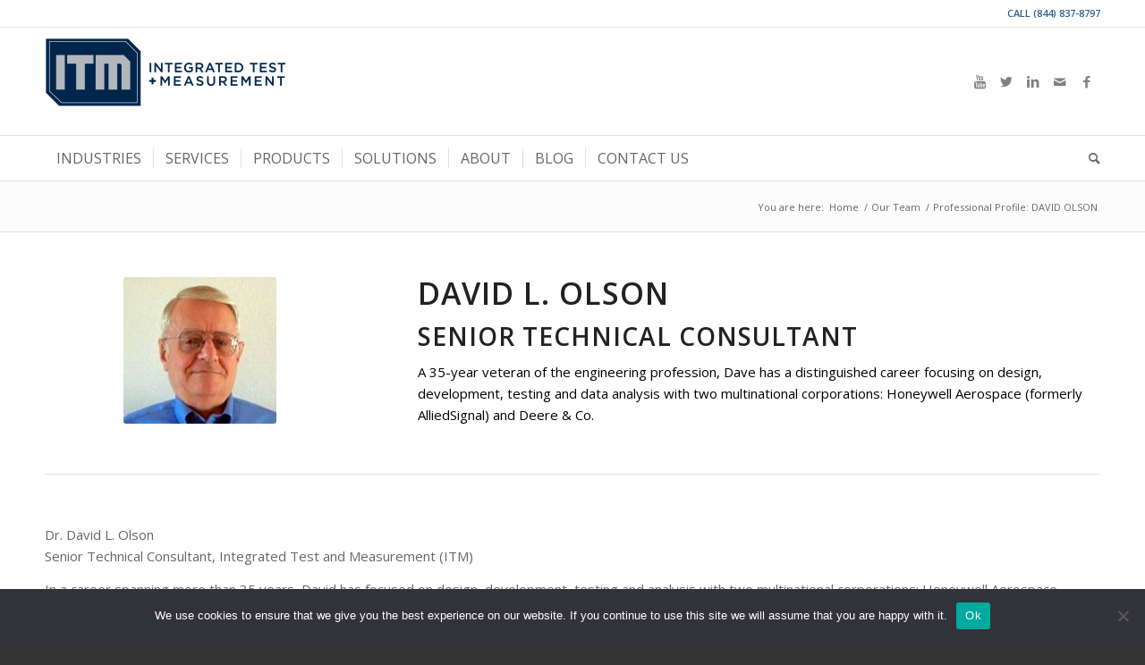

--- FILE ---
content_type: text/html; charset=UTF-8
request_url: https://itestsystem.com/our-team/professional-profile-david-olson/
body_size: 22512
content:
<!DOCTYPE html>
<html lang="en-US" class="html_stretched responsive av-preloader-disabled  html_header_top html_logo_left html_bottom_nav_header html_menu_left html_custom html_header_sticky html_header_shrinking html_header_topbar_active html_mobile_menu_phone html_header_searchicon html_content_align_center html_header_unstick_top_disabled html_header_stretch_disabled html_av-overlay-side html_av-overlay-side-classic html_av-submenu-clone html_entry_id_1110 av-cookies-no-cookie-consent av-no-preview av-default-lightbox html_text_menu_active av-mobile-menu-switch-default">
<head>
<meta charset="UTF-8" />


<!-- mobile setting -->
<meta name="viewport" content="width=device-width, initial-scale=1">

<!-- Scripts/CSS and wp_head hook -->
<meta name='robots' content='index, follow, max-image-preview:large, max-snippet:-1, max-video-preview:-1' />
	<style>img:is([sizes="auto" i], [sizes^="auto," i]) { contain-intrinsic-size: 3000px 1500px }</style>
	<!-- Google tag (gtag.js) consent mode dataLayer added by Site Kit -->
<script type="text/javascript" id="google_gtagjs-js-consent-mode-data-layer">
/* <![CDATA[ */
window.dataLayer = window.dataLayer || [];function gtag(){dataLayer.push(arguments);}
gtag('consent', 'default', {"ad_personalization":"denied","ad_storage":"denied","ad_user_data":"denied","analytics_storage":"denied","functionality_storage":"denied","security_storage":"denied","personalization_storage":"denied","region":["AT","BE","BG","CH","CY","CZ","DE","DK","EE","ES","FI","FR","GB","GR","HR","HU","IE","IS","IT","LI","LT","LU","LV","MT","NL","NO","PL","PT","RO","SE","SI","SK"],"wait_for_update":500});
window._googlesitekitConsentCategoryMap = {"statistics":["analytics_storage"],"marketing":["ad_storage","ad_user_data","ad_personalization"],"functional":["functionality_storage","security_storage"],"preferences":["personalization_storage"]};
window._googlesitekitConsents = {"ad_personalization":"denied","ad_storage":"denied","ad_user_data":"denied","analytics_storage":"denied","functionality_storage":"denied","security_storage":"denied","personalization_storage":"denied","region":["AT","BE","BG","CH","CY","CZ","DE","DK","EE","ES","FI","FR","GB","GR","HR","HU","IE","IS","IT","LI","LT","LU","LV","MT","NL","NO","PL","PT","RO","SE","SI","SK"],"wait_for_update":500};
/* ]]> */
</script>
<!-- End Google tag (gtag.js) consent mode dataLayer added by Site Kit -->

	<!-- This site is optimized with the Yoast SEO Premium plugin v21.4 (Yoast SEO v21.4) - https://yoast.com/wordpress/plugins/seo/ -->
	<title>Professional Profile: DAVID OLSON | ITM</title>
	<link rel="canonical" href="https://itestsystem.com/our-team/professional-profile-david-olson/" />
	<meta property="og:locale" content="en_US" />
	<meta property="og:type" content="article" />
	<meta property="og:title" content="Professional Profile: DAVID OLSON" />
	<meta property="og:url" content="https://itestsystem.com/our-team/professional-profile-david-olson/" />
	<meta property="og:site_name" content="ITM" />
	<meta property="article:publisher" content="https://www.facebook.com/profile.php?id=100088826161265" />
	<meta property="article:modified_time" content="2023-07-31T14:56:39+00:00" />
	<meta property="og:image" content="https://itestsystem.com/wp-content/uploads/2014/06/DavidOlson.jpg" />
	<meta property="og:image:width" content="171" />
	<meta property="og:image:height" content="164" />
	<meta property="og:image:type" content="image/jpeg" />
	<meta name="twitter:card" content="summary_large_image" />
	<meta name="twitter:site" content="@iTestSystem" />
	<meta name="twitter:label1" content="Est. reading time" />
	<meta name="twitter:data1" content="2 minutes" />
	<script type="application/ld+json" class="yoast-schema-graph">{"@context":"https://schema.org","@graph":[{"@type":"WebPage","@id":"https://itestsystem.com/our-team/professional-profile-david-olson/","url":"https://itestsystem.com/our-team/professional-profile-david-olson/","name":"Professional Profile: DAVID OLSON | ITM","isPartOf":{"@id":"https://itestsystem.com/#website"},"primaryImageOfPage":{"@id":"https://itestsystem.com/our-team/professional-profile-david-olson/#primaryimage"},"image":{"@id":"https://itestsystem.com/our-team/professional-profile-david-olson/#primaryimage"},"thumbnailUrl":"https://itestsystem.com/wp-content/uploads/2014/06/DavidOlson.jpg","datePublished":"2014-07-11T18:47:00+00:00","dateModified":"2023-07-31T14:56:39+00:00","breadcrumb":{"@id":"https://itestsystem.com/our-team/professional-profile-david-olson/#breadcrumb"},"inLanguage":"en-US","potentialAction":[{"@type":"ReadAction","target":["https://itestsystem.com/our-team/professional-profile-david-olson/"]}]},{"@type":"ImageObject","inLanguage":"en-US","@id":"https://itestsystem.com/our-team/professional-profile-david-olson/#primaryimage","url":"https://itestsystem.com/wp-content/uploads/2014/06/DavidOlson.jpg","contentUrl":"https://itestsystem.com/wp-content/uploads/2014/06/DavidOlson.jpg","width":171,"height":164},{"@type":"BreadcrumbList","@id":"https://itestsystem.com/our-team/professional-profile-david-olson/#breadcrumb","itemListElement":[{"@type":"ListItem","position":1,"name":"Home","item":"https://itestsystem.com/home-itestsystem-mechanical-structural-testing-engineering-data-aquisition-hardware-software/"},{"@type":"ListItem","position":2,"name":"Our Team","item":"https://itestsystem.com/our-team/"},{"@type":"ListItem","position":3,"name":"Professional Profile: DAVID OLSON"}]},{"@type":"WebSite","@id":"https://itestsystem.com/#website","url":"https://itestsystem.com/","name":"ITM","description":"iTestSystem | Mechanical and Structural Test and Measurement Software &amp; Engineering Services | Indutrial Monitoring | Rugged DAQ Equipment Design | DAQ Hardware Rentals | Strain Gauge Installation","publisher":{"@id":"https://itestsystem.com/#organization"},"potentialAction":[{"@type":"SearchAction","target":{"@type":"EntryPoint","urlTemplate":"https://itestsystem.com/?s={search_term_string}"},"query-input":"required name=search_term_string"}],"inLanguage":"en-US"},{"@type":"Organization","@id":"https://itestsystem.com/#organization","name":"Integrated Test & Measurement (ITM)","alternateName":"ITM","url":"https://itestsystem.com/","logo":{"@type":"ImageObject","inLanguage":"en-US","@id":"https://itestsystem.com/#/schema/logo/image/","url":"https://itestsystem.com/wp-content/uploads/2020/05/itmlogo_Horizontal_3x1.png","contentUrl":"https://itestsystem.com/wp-content/uploads/2020/05/itmlogo_Horizontal_3x1.png","width":300,"height":100,"caption":"Integrated Test & Measurement (ITM)"},"image":{"@id":"https://itestsystem.com/#/schema/logo/image/"},"sameAs":["https://www.facebook.com/profile.php?id=100088826161265","https://twitter.com/iTestSystem"]}]}</script>
	<!-- / Yoast SEO Premium plugin. -->


<link rel='dns-prefetch' href='//js.hs-scripts.com' />
<link rel='dns-prefetch' href='//www.googletagmanager.com' />
<link rel="alternate" type="application/rss+xml" title="ITM &raquo; Feed" href="https://itestsystem.com/feed/" />
<link rel="alternate" type="application/rss+xml" title="ITM &raquo; Comments Feed" href="https://itestsystem.com/comments/feed/" />

<!-- google webfont font replacement -->

			<script type='text/javascript'>

				(function() {

					/*	check if webfonts are disabled by user setting via cookie - or user must opt in.	*/
					var html = document.getElementsByTagName('html')[0];
					var cookie_check = html.className.indexOf('av-cookies-needs-opt-in') >= 0 || html.className.indexOf('av-cookies-can-opt-out') >= 0;
					var allow_continue = true;
					var silent_accept_cookie = html.className.indexOf('av-cookies-user-silent-accept') >= 0;

					if( cookie_check && ! silent_accept_cookie )
					{
						if( ! document.cookie.match(/aviaCookieConsent/) || html.className.indexOf('av-cookies-session-refused') >= 0 )
						{
							allow_continue = false;
						}
						else
						{
							if( ! document.cookie.match(/aviaPrivacyRefuseCookiesHideBar/) )
							{
								allow_continue = false;
							}
							else if( ! document.cookie.match(/aviaPrivacyEssentialCookiesEnabled/) )
							{
								allow_continue = false;
							}
							else if( document.cookie.match(/aviaPrivacyGoogleWebfontsDisabled/) )
							{
								allow_continue = false;
							}
						}
					}

					if( allow_continue )
					{
						var f = document.createElement('link');

						f.type 	= 'text/css';
						f.rel 	= 'stylesheet';
						f.href 	= '//fonts.googleapis.com/css?family=Open+Sans:400,600&display=auto';
						f.id 	= 'avia-google-webfont';

						document.getElementsByTagName('head')[0].appendChild(f);
					}
				})();

			</script>
			<script type="text/javascript">
/* <![CDATA[ */
window._wpemojiSettings = {"baseUrl":"https:\/\/s.w.org\/images\/core\/emoji\/16.0.1\/72x72\/","ext":".png","svgUrl":"https:\/\/s.w.org\/images\/core\/emoji\/16.0.1\/svg\/","svgExt":".svg","source":{"wpemoji":"https:\/\/itestsystem.com\/wp-includes\/js\/wp-emoji.js?ver=6.8.3","twemoji":"https:\/\/itestsystem.com\/wp-includes\/js\/twemoji.js?ver=6.8.3"}};
/**
 * @output wp-includes/js/wp-emoji-loader.js
 */

/**
 * Emoji Settings as exported in PHP via _print_emoji_detection_script().
 * @typedef WPEmojiSettings
 * @type {object}
 * @property {?object} source
 * @property {?string} source.concatemoji
 * @property {?string} source.twemoji
 * @property {?string} source.wpemoji
 * @property {?boolean} DOMReady
 * @property {?Function} readyCallback
 */

/**
 * Support tests.
 * @typedef SupportTests
 * @type {object}
 * @property {?boolean} flag
 * @property {?boolean} emoji
 */

/**
 * IIFE to detect emoji support and load Twemoji if needed.
 *
 * @param {Window} window
 * @param {Document} document
 * @param {WPEmojiSettings} settings
 */
( function wpEmojiLoader( window, document, settings ) {
	if ( typeof Promise === 'undefined' ) {
		return;
	}

	var sessionStorageKey = 'wpEmojiSettingsSupports';
	var tests = [ 'flag', 'emoji' ];

	/**
	 * Checks whether the browser supports offloading to a Worker.
	 *
	 * @since 6.3.0
	 *
	 * @private
	 *
	 * @returns {boolean}
	 */
	function supportsWorkerOffloading() {
		return (
			typeof Worker !== 'undefined' &&
			typeof OffscreenCanvas !== 'undefined' &&
			typeof URL !== 'undefined' &&
			URL.createObjectURL &&
			typeof Blob !== 'undefined'
		);
	}

	/**
	 * @typedef SessionSupportTests
	 * @type {object}
	 * @property {number} timestamp
	 * @property {SupportTests} supportTests
	 */

	/**
	 * Get support tests from session.
	 *
	 * @since 6.3.0
	 *
	 * @private
	 *
	 * @returns {?SupportTests} Support tests, or null if not set or older than 1 week.
	 */
	function getSessionSupportTests() {
		try {
			/** @type {SessionSupportTests} */
			var item = JSON.parse(
				sessionStorage.getItem( sessionStorageKey )
			);
			if (
				typeof item === 'object' &&
				typeof item.timestamp === 'number' &&
				new Date().valueOf() < item.timestamp + 604800 && // Note: Number is a week in seconds.
				typeof item.supportTests === 'object'
			) {
				return item.supportTests;
			}
		} catch ( e ) {}
		return null;
	}

	/**
	 * Persist the supports in session storage.
	 *
	 * @since 6.3.0
	 *
	 * @private
	 *
	 * @param {SupportTests} supportTests Support tests.
	 */
	function setSessionSupportTests( supportTests ) {
		try {
			/** @type {SessionSupportTests} */
			var item = {
				supportTests: supportTests,
				timestamp: new Date().valueOf()
			};

			sessionStorage.setItem(
				sessionStorageKey,
				JSON.stringify( item )
			);
		} catch ( e ) {}
	}

	/**
	 * Checks if two sets of Emoji characters render the same visually.
	 *
	 * This is used to determine if the browser is rendering an emoji with multiple data points
	 * correctly. set1 is the emoji in the correct form, using a zero-width joiner. set2 is the emoji
	 * in the incorrect form, using a zero-width space. If the two sets render the same, then the browser
	 * does not support the emoji correctly.
	 *
	 * This function may be serialized to run in a Worker. Therefore, it cannot refer to variables from the containing
	 * scope. Everything must be passed by parameters.
	 *
	 * @since 4.9.0
	 *
	 * @private
	 *
	 * @param {CanvasRenderingContext2D} context 2D Context.
	 * @param {string} set1 Set of Emoji to test.
	 * @param {string} set2 Set of Emoji to test.
	 *
	 * @return {boolean} True if the two sets render the same.
	 */
	function emojiSetsRenderIdentically( context, set1, set2 ) {
		// Cleanup from previous test.
		context.clearRect( 0, 0, context.canvas.width, context.canvas.height );
		context.fillText( set1, 0, 0 );
		var rendered1 = new Uint32Array(
			context.getImageData(
				0,
				0,
				context.canvas.width,
				context.canvas.height
			).data
		);

		// Cleanup from previous test.
		context.clearRect( 0, 0, context.canvas.width, context.canvas.height );
		context.fillText( set2, 0, 0 );
		var rendered2 = new Uint32Array(
			context.getImageData(
				0,
				0,
				context.canvas.width,
				context.canvas.height
			).data
		);

		return rendered1.every( function ( rendered2Data, index ) {
			return rendered2Data === rendered2[ index ];
		} );
	}

	/**
	 * Checks if the center point of a single emoji is empty.
	 *
	 * This is used to determine if the browser is rendering an emoji with a single data point
	 * correctly. The center point of an incorrectly rendered emoji will be empty. A correctly
	 * rendered emoji will have a non-zero value at the center point.
	 *
	 * This function may be serialized to run in a Worker. Therefore, it cannot refer to variables from the containing
	 * scope. Everything must be passed by parameters.
	 *
	 * @since 6.8.2
	 *
	 * @private
	 *
	 * @param {CanvasRenderingContext2D} context 2D Context.
	 * @param {string} emoji Emoji to test.
	 *
	 * @return {boolean} True if the center point is empty.
	 */
	function emojiRendersEmptyCenterPoint( context, emoji ) {
		// Cleanup from previous test.
		context.clearRect( 0, 0, context.canvas.width, context.canvas.height );
		context.fillText( emoji, 0, 0 );

		// Test if the center point (16, 16) is empty (0,0,0,0).
		var centerPoint = context.getImageData(16, 16, 1, 1);
		for ( var i = 0; i < centerPoint.data.length; i++ ) {
			if ( centerPoint.data[ i ] !== 0 ) {
				// Stop checking the moment it's known not to be empty.
				return false;
			}
		}

		return true;
	}

	/**
	 * Determines if the browser properly renders Emoji that Twemoji can supplement.
	 *
	 * This function may be serialized to run in a Worker. Therefore, it cannot refer to variables from the containing
	 * scope. Everything must be passed by parameters.
	 *
	 * @since 4.2.0
	 *
	 * @private
	 *
	 * @param {CanvasRenderingContext2D} context 2D Context.
	 * @param {string} type Whether to test for support of "flag" or "emoji".
	 * @param {Function} emojiSetsRenderIdentically Reference to emojiSetsRenderIdentically function, needed due to minification.
	 * @param {Function} emojiRendersEmptyCenterPoint Reference to emojiRendersEmptyCenterPoint function, needed due to minification.
	 *
	 * @return {boolean} True if the browser can render emoji, false if it cannot.
	 */
	function browserSupportsEmoji( context, type, emojiSetsRenderIdentically, emojiRendersEmptyCenterPoint ) {
		var isIdentical;

		switch ( type ) {
			case 'flag':
				/*
				 * Test for Transgender flag compatibility. Added in Unicode 13.
				 *
				 * To test for support, we try to render it, and compare the rendering to how it would look if
				 * the browser doesn't render it correctly (white flag emoji + transgender symbol).
				 */
				isIdentical = emojiSetsRenderIdentically(
					context,
					'\uD83C\uDFF3\uFE0F\u200D\u26A7\uFE0F', // as a zero-width joiner sequence
					'\uD83C\uDFF3\uFE0F\u200B\u26A7\uFE0F' // separated by a zero-width space
				);

				if ( isIdentical ) {
					return false;
				}

				/*
				 * Test for Sark flag compatibility. This is the least supported of the letter locale flags,
				 * so gives us an easy test for full support.
				 *
				 * To test for support, we try to render it, and compare the rendering to how it would look if
				 * the browser doesn't render it correctly ([C] + [Q]).
				 */
				isIdentical = emojiSetsRenderIdentically(
					context,
					'\uD83C\uDDE8\uD83C\uDDF6', // as the sequence of two code points
					'\uD83C\uDDE8\u200B\uD83C\uDDF6' // as the two code points separated by a zero-width space
				);

				if ( isIdentical ) {
					return false;
				}

				/*
				 * Test for English flag compatibility. England is a country in the United Kingdom, it
				 * does not have a two letter locale code but rather a five letter sub-division code.
				 *
				 * To test for support, we try to render it, and compare the rendering to how it would look if
				 * the browser doesn't render it correctly (black flag emoji + [G] + [B] + [E] + [N] + [G]).
				 */
				isIdentical = emojiSetsRenderIdentically(
					context,
					// as the flag sequence
					'\uD83C\uDFF4\uDB40\uDC67\uDB40\uDC62\uDB40\uDC65\uDB40\uDC6E\uDB40\uDC67\uDB40\uDC7F',
					// with each code point separated by a zero-width space
					'\uD83C\uDFF4\u200B\uDB40\uDC67\u200B\uDB40\uDC62\u200B\uDB40\uDC65\u200B\uDB40\uDC6E\u200B\uDB40\uDC67\u200B\uDB40\uDC7F'
				);

				return ! isIdentical;
			case 'emoji':
				/*
				 * Does Emoji 16.0 cause the browser to go splat?
				 *
				 * To test for Emoji 16.0 support, try to render a new emoji: Splatter.
				 *
				 * The splatter emoji is a single code point emoji. Testing for browser support
				 * required testing the center point of the emoji to see if it is empty.
				 *
				 * 0xD83E 0xDEDF (\uD83E\uDEDF) == 🫟 Splatter.
				 *
				 * When updating this test, please ensure that the emoji is either a single code point
				 * or switch to using the emojiSetsRenderIdentically function and testing with a zero-width
				 * joiner vs a zero-width space.
				 */
				var notSupported = emojiRendersEmptyCenterPoint( context, '\uD83E\uDEDF' );
				return ! notSupported;
		}

		return false;
	}

	/**
	 * Checks emoji support tests.
	 *
	 * This function may be serialized to run in a Worker. Therefore, it cannot refer to variables from the containing
	 * scope. Everything must be passed by parameters.
	 *
	 * @since 6.3.0
	 *
	 * @private
	 *
	 * @param {string[]} tests Tests.
	 * @param {Function} browserSupportsEmoji Reference to browserSupportsEmoji function, needed due to minification.
	 * @param {Function} emojiSetsRenderIdentically Reference to emojiSetsRenderIdentically function, needed due to minification.
	 * @param {Function} emojiRendersEmptyCenterPoint Reference to emojiRendersEmptyCenterPoint function, needed due to minification.
	 *
	 * @return {SupportTests} Support tests.
	 */
	function testEmojiSupports( tests, browserSupportsEmoji, emojiSetsRenderIdentically, emojiRendersEmptyCenterPoint ) {
		var canvas;
		if (
			typeof WorkerGlobalScope !== 'undefined' &&
			self instanceof WorkerGlobalScope
		) {
			canvas = new OffscreenCanvas( 300, 150 ); // Dimensions are default for HTMLCanvasElement.
		} else {
			canvas = document.createElement( 'canvas' );
		}

		var context = canvas.getContext( '2d', { willReadFrequently: true } );

		/*
		 * Chrome on OS X added native emoji rendering in M41. Unfortunately,
		 * it doesn't work when the font is bolder than 500 weight. So, we
		 * check for bold rendering support to avoid invisible emoji in Chrome.
		 */
		context.textBaseline = 'top';
		context.font = '600 32px Arial';

		var supports = {};
		tests.forEach( function ( test ) {
			supports[ test ] = browserSupportsEmoji( context, test, emojiSetsRenderIdentically, emojiRendersEmptyCenterPoint );
		} );
		return supports;
	}

	/**
	 * Adds a script to the head of the document.
	 *
	 * @ignore
	 *
	 * @since 4.2.0
	 *
	 * @param {string} src The url where the script is located.
	 *
	 * @return {void}
	 */
	function addScript( src ) {
		var script = document.createElement( 'script' );
		script.src = src;
		script.defer = true;
		document.head.appendChild( script );
	}

	settings.supports = {
		everything: true,
		everythingExceptFlag: true
	};

	// Create a promise for DOMContentLoaded since the worker logic may finish after the event has fired.
	var domReadyPromise = new Promise( function ( resolve ) {
		document.addEventListener( 'DOMContentLoaded', resolve, {
			once: true
		} );
	} );

	// Obtain the emoji support from the browser, asynchronously when possible.
	new Promise( function ( resolve ) {
		var supportTests = getSessionSupportTests();
		if ( supportTests ) {
			resolve( supportTests );
			return;
		}

		if ( supportsWorkerOffloading() ) {
			try {
				// Note that the functions are being passed as arguments due to minification.
				var workerScript =
					'postMessage(' +
					testEmojiSupports.toString() +
					'(' +
					[
						JSON.stringify( tests ),
						browserSupportsEmoji.toString(),
						emojiSetsRenderIdentically.toString(),
						emojiRendersEmptyCenterPoint.toString()
					].join( ',' ) +
					'));';
				var blob = new Blob( [ workerScript ], {
					type: 'text/javascript'
				} );
				var worker = new Worker( URL.createObjectURL( blob ), { name: 'wpTestEmojiSupports' } );
				worker.onmessage = function ( event ) {
					supportTests = event.data;
					setSessionSupportTests( supportTests );
					worker.terminate();
					resolve( supportTests );
				};
				return;
			} catch ( e ) {}
		}

		supportTests = testEmojiSupports( tests, browserSupportsEmoji, emojiSetsRenderIdentically, emojiRendersEmptyCenterPoint );
		setSessionSupportTests( supportTests );
		resolve( supportTests );
	} )
		// Once the browser emoji support has been obtained from the session, finalize the settings.
		.then( function ( supportTests ) {
			/*
			 * Tests the browser support for flag emojis and other emojis, and adjusts the
			 * support settings accordingly.
			 */
			for ( var test in supportTests ) {
				settings.supports[ test ] = supportTests[ test ];

				settings.supports.everything =
					settings.supports.everything && settings.supports[ test ];

				if ( 'flag' !== test ) {
					settings.supports.everythingExceptFlag =
						settings.supports.everythingExceptFlag &&
						settings.supports[ test ];
				}
			}

			settings.supports.everythingExceptFlag =
				settings.supports.everythingExceptFlag &&
				! settings.supports.flag;

			// Sets DOMReady to false and assigns a ready function to settings.
			settings.DOMReady = false;
			settings.readyCallback = function () {
				settings.DOMReady = true;
			};
		} )
		.then( function () {
			return domReadyPromise;
		} )
		.then( function () {
			// When the browser can not render everything we need to load a polyfill.
			if ( ! settings.supports.everything ) {
				settings.readyCallback();

				var src = settings.source || {};

				if ( src.concatemoji ) {
					addScript( src.concatemoji );
				} else if ( src.wpemoji && src.twemoji ) {
					addScript( src.twemoji );
					addScript( src.wpemoji );
				}
			}
		} );
} )( window, document, window._wpemojiSettings );

/* ]]> */
</script>
<style id='wp-emoji-styles-inline-css' type='text/css'>

	img.wp-smiley, img.emoji {
		display: inline !important;
		border: none !important;
		box-shadow: none !important;
		height: 1em !important;
		width: 1em !important;
		margin: 0 0.07em !important;
		vertical-align: -0.1em !important;
		background: none !important;
		padding: 0 !important;
	}
</style>
<link rel='stylesheet' id='wp-block-library-css' href='https://itestsystem.com/wp-includes/css/dist/block-library/style.css?ver=6.8.3' type='text/css' media='all' />
<style id='global-styles-inline-css' type='text/css'>
:root{--wp--preset--aspect-ratio--square: 1;--wp--preset--aspect-ratio--4-3: 4/3;--wp--preset--aspect-ratio--3-4: 3/4;--wp--preset--aspect-ratio--3-2: 3/2;--wp--preset--aspect-ratio--2-3: 2/3;--wp--preset--aspect-ratio--16-9: 16/9;--wp--preset--aspect-ratio--9-16: 9/16;--wp--preset--color--black: #000000;--wp--preset--color--cyan-bluish-gray: #abb8c3;--wp--preset--color--white: #ffffff;--wp--preset--color--pale-pink: #f78da7;--wp--preset--color--vivid-red: #cf2e2e;--wp--preset--color--luminous-vivid-orange: #ff6900;--wp--preset--color--luminous-vivid-amber: #fcb900;--wp--preset--color--light-green-cyan: #7bdcb5;--wp--preset--color--vivid-green-cyan: #00d084;--wp--preset--color--pale-cyan-blue: #8ed1fc;--wp--preset--color--vivid-cyan-blue: #0693e3;--wp--preset--color--vivid-purple: #9b51e0;--wp--preset--color--metallic-red: #b02b2c;--wp--preset--color--maximum-yellow-red: #edae44;--wp--preset--color--yellow-sun: #eeee22;--wp--preset--color--palm-leaf: #83a846;--wp--preset--color--aero: #7bb0e7;--wp--preset--color--old-lavender: #745f7e;--wp--preset--color--steel-teal: #5f8789;--wp--preset--color--raspberry-pink: #d65799;--wp--preset--color--medium-turquoise: #4ecac2;--wp--preset--gradient--vivid-cyan-blue-to-vivid-purple: linear-gradient(135deg,rgba(6,147,227,1) 0%,rgb(155,81,224) 100%);--wp--preset--gradient--light-green-cyan-to-vivid-green-cyan: linear-gradient(135deg,rgb(122,220,180) 0%,rgb(0,208,130) 100%);--wp--preset--gradient--luminous-vivid-amber-to-luminous-vivid-orange: linear-gradient(135deg,rgba(252,185,0,1) 0%,rgba(255,105,0,1) 100%);--wp--preset--gradient--luminous-vivid-orange-to-vivid-red: linear-gradient(135deg,rgba(255,105,0,1) 0%,rgb(207,46,46) 100%);--wp--preset--gradient--very-light-gray-to-cyan-bluish-gray: linear-gradient(135deg,rgb(238,238,238) 0%,rgb(169,184,195) 100%);--wp--preset--gradient--cool-to-warm-spectrum: linear-gradient(135deg,rgb(74,234,220) 0%,rgb(151,120,209) 20%,rgb(207,42,186) 40%,rgb(238,44,130) 60%,rgb(251,105,98) 80%,rgb(254,248,76) 100%);--wp--preset--gradient--blush-light-purple: linear-gradient(135deg,rgb(255,206,236) 0%,rgb(152,150,240) 100%);--wp--preset--gradient--blush-bordeaux: linear-gradient(135deg,rgb(254,205,165) 0%,rgb(254,45,45) 50%,rgb(107,0,62) 100%);--wp--preset--gradient--luminous-dusk: linear-gradient(135deg,rgb(255,203,112) 0%,rgb(199,81,192) 50%,rgb(65,88,208) 100%);--wp--preset--gradient--pale-ocean: linear-gradient(135deg,rgb(255,245,203) 0%,rgb(182,227,212) 50%,rgb(51,167,181) 100%);--wp--preset--gradient--electric-grass: linear-gradient(135deg,rgb(202,248,128) 0%,rgb(113,206,126) 100%);--wp--preset--gradient--midnight: linear-gradient(135deg,rgb(2,3,129) 0%,rgb(40,116,252) 100%);--wp--preset--font-size--small: 1rem;--wp--preset--font-size--medium: 1.125rem;--wp--preset--font-size--large: 1.75rem;--wp--preset--font-size--x-large: clamp(1.75rem, 3vw, 2.25rem);--wp--preset--spacing--20: 0.44rem;--wp--preset--spacing--30: 0.67rem;--wp--preset--spacing--40: 1rem;--wp--preset--spacing--50: 1.5rem;--wp--preset--spacing--60: 2.25rem;--wp--preset--spacing--70: 3.38rem;--wp--preset--spacing--80: 5.06rem;--wp--preset--shadow--natural: 6px 6px 9px rgba(0, 0, 0, 0.2);--wp--preset--shadow--deep: 12px 12px 50px rgba(0, 0, 0, 0.4);--wp--preset--shadow--sharp: 6px 6px 0px rgba(0, 0, 0, 0.2);--wp--preset--shadow--outlined: 6px 6px 0px -3px rgba(255, 255, 255, 1), 6px 6px rgba(0, 0, 0, 1);--wp--preset--shadow--crisp: 6px 6px 0px rgba(0, 0, 0, 1);}:root { --wp--style--global--content-size: 800px;--wp--style--global--wide-size: 1130px; }:where(body) { margin: 0; }.wp-site-blocks > .alignleft { float: left; margin-right: 2em; }.wp-site-blocks > .alignright { float: right; margin-left: 2em; }.wp-site-blocks > .aligncenter { justify-content: center; margin-left: auto; margin-right: auto; }:where(.is-layout-flex){gap: 0.5em;}:where(.is-layout-grid){gap: 0.5em;}.is-layout-flow > .alignleft{float: left;margin-inline-start: 0;margin-inline-end: 2em;}.is-layout-flow > .alignright{float: right;margin-inline-start: 2em;margin-inline-end: 0;}.is-layout-flow > .aligncenter{margin-left: auto !important;margin-right: auto !important;}.is-layout-constrained > .alignleft{float: left;margin-inline-start: 0;margin-inline-end: 2em;}.is-layout-constrained > .alignright{float: right;margin-inline-start: 2em;margin-inline-end: 0;}.is-layout-constrained > .aligncenter{margin-left: auto !important;margin-right: auto !important;}.is-layout-constrained > :where(:not(.alignleft):not(.alignright):not(.alignfull)){max-width: var(--wp--style--global--content-size);margin-left: auto !important;margin-right: auto !important;}.is-layout-constrained > .alignwide{max-width: var(--wp--style--global--wide-size);}body .is-layout-flex{display: flex;}.is-layout-flex{flex-wrap: wrap;align-items: center;}.is-layout-flex > :is(*, div){margin: 0;}body .is-layout-grid{display: grid;}.is-layout-grid > :is(*, div){margin: 0;}body{padding-top: 0px;padding-right: 0px;padding-bottom: 0px;padding-left: 0px;}a:where(:not(.wp-element-button)){text-decoration: underline;}:root :where(.wp-element-button, .wp-block-button__link){background-color: #32373c;border-width: 0;color: #fff;font-family: inherit;font-size: inherit;line-height: inherit;padding: calc(0.667em + 2px) calc(1.333em + 2px);text-decoration: none;}.has-black-color{color: var(--wp--preset--color--black) !important;}.has-cyan-bluish-gray-color{color: var(--wp--preset--color--cyan-bluish-gray) !important;}.has-white-color{color: var(--wp--preset--color--white) !important;}.has-pale-pink-color{color: var(--wp--preset--color--pale-pink) !important;}.has-vivid-red-color{color: var(--wp--preset--color--vivid-red) !important;}.has-luminous-vivid-orange-color{color: var(--wp--preset--color--luminous-vivid-orange) !important;}.has-luminous-vivid-amber-color{color: var(--wp--preset--color--luminous-vivid-amber) !important;}.has-light-green-cyan-color{color: var(--wp--preset--color--light-green-cyan) !important;}.has-vivid-green-cyan-color{color: var(--wp--preset--color--vivid-green-cyan) !important;}.has-pale-cyan-blue-color{color: var(--wp--preset--color--pale-cyan-blue) !important;}.has-vivid-cyan-blue-color{color: var(--wp--preset--color--vivid-cyan-blue) !important;}.has-vivid-purple-color{color: var(--wp--preset--color--vivid-purple) !important;}.has-metallic-red-color{color: var(--wp--preset--color--metallic-red) !important;}.has-maximum-yellow-red-color{color: var(--wp--preset--color--maximum-yellow-red) !important;}.has-yellow-sun-color{color: var(--wp--preset--color--yellow-sun) !important;}.has-palm-leaf-color{color: var(--wp--preset--color--palm-leaf) !important;}.has-aero-color{color: var(--wp--preset--color--aero) !important;}.has-old-lavender-color{color: var(--wp--preset--color--old-lavender) !important;}.has-steel-teal-color{color: var(--wp--preset--color--steel-teal) !important;}.has-raspberry-pink-color{color: var(--wp--preset--color--raspberry-pink) !important;}.has-medium-turquoise-color{color: var(--wp--preset--color--medium-turquoise) !important;}.has-black-background-color{background-color: var(--wp--preset--color--black) !important;}.has-cyan-bluish-gray-background-color{background-color: var(--wp--preset--color--cyan-bluish-gray) !important;}.has-white-background-color{background-color: var(--wp--preset--color--white) !important;}.has-pale-pink-background-color{background-color: var(--wp--preset--color--pale-pink) !important;}.has-vivid-red-background-color{background-color: var(--wp--preset--color--vivid-red) !important;}.has-luminous-vivid-orange-background-color{background-color: var(--wp--preset--color--luminous-vivid-orange) !important;}.has-luminous-vivid-amber-background-color{background-color: var(--wp--preset--color--luminous-vivid-amber) !important;}.has-light-green-cyan-background-color{background-color: var(--wp--preset--color--light-green-cyan) !important;}.has-vivid-green-cyan-background-color{background-color: var(--wp--preset--color--vivid-green-cyan) !important;}.has-pale-cyan-blue-background-color{background-color: var(--wp--preset--color--pale-cyan-blue) !important;}.has-vivid-cyan-blue-background-color{background-color: var(--wp--preset--color--vivid-cyan-blue) !important;}.has-vivid-purple-background-color{background-color: var(--wp--preset--color--vivid-purple) !important;}.has-metallic-red-background-color{background-color: var(--wp--preset--color--metallic-red) !important;}.has-maximum-yellow-red-background-color{background-color: var(--wp--preset--color--maximum-yellow-red) !important;}.has-yellow-sun-background-color{background-color: var(--wp--preset--color--yellow-sun) !important;}.has-palm-leaf-background-color{background-color: var(--wp--preset--color--palm-leaf) !important;}.has-aero-background-color{background-color: var(--wp--preset--color--aero) !important;}.has-old-lavender-background-color{background-color: var(--wp--preset--color--old-lavender) !important;}.has-steel-teal-background-color{background-color: var(--wp--preset--color--steel-teal) !important;}.has-raspberry-pink-background-color{background-color: var(--wp--preset--color--raspberry-pink) !important;}.has-medium-turquoise-background-color{background-color: var(--wp--preset--color--medium-turquoise) !important;}.has-black-border-color{border-color: var(--wp--preset--color--black) !important;}.has-cyan-bluish-gray-border-color{border-color: var(--wp--preset--color--cyan-bluish-gray) !important;}.has-white-border-color{border-color: var(--wp--preset--color--white) !important;}.has-pale-pink-border-color{border-color: var(--wp--preset--color--pale-pink) !important;}.has-vivid-red-border-color{border-color: var(--wp--preset--color--vivid-red) !important;}.has-luminous-vivid-orange-border-color{border-color: var(--wp--preset--color--luminous-vivid-orange) !important;}.has-luminous-vivid-amber-border-color{border-color: var(--wp--preset--color--luminous-vivid-amber) !important;}.has-light-green-cyan-border-color{border-color: var(--wp--preset--color--light-green-cyan) !important;}.has-vivid-green-cyan-border-color{border-color: var(--wp--preset--color--vivid-green-cyan) !important;}.has-pale-cyan-blue-border-color{border-color: var(--wp--preset--color--pale-cyan-blue) !important;}.has-vivid-cyan-blue-border-color{border-color: var(--wp--preset--color--vivid-cyan-blue) !important;}.has-vivid-purple-border-color{border-color: var(--wp--preset--color--vivid-purple) !important;}.has-metallic-red-border-color{border-color: var(--wp--preset--color--metallic-red) !important;}.has-maximum-yellow-red-border-color{border-color: var(--wp--preset--color--maximum-yellow-red) !important;}.has-yellow-sun-border-color{border-color: var(--wp--preset--color--yellow-sun) !important;}.has-palm-leaf-border-color{border-color: var(--wp--preset--color--palm-leaf) !important;}.has-aero-border-color{border-color: var(--wp--preset--color--aero) !important;}.has-old-lavender-border-color{border-color: var(--wp--preset--color--old-lavender) !important;}.has-steel-teal-border-color{border-color: var(--wp--preset--color--steel-teal) !important;}.has-raspberry-pink-border-color{border-color: var(--wp--preset--color--raspberry-pink) !important;}.has-medium-turquoise-border-color{border-color: var(--wp--preset--color--medium-turquoise) !important;}.has-vivid-cyan-blue-to-vivid-purple-gradient-background{background: var(--wp--preset--gradient--vivid-cyan-blue-to-vivid-purple) !important;}.has-light-green-cyan-to-vivid-green-cyan-gradient-background{background: var(--wp--preset--gradient--light-green-cyan-to-vivid-green-cyan) !important;}.has-luminous-vivid-amber-to-luminous-vivid-orange-gradient-background{background: var(--wp--preset--gradient--luminous-vivid-amber-to-luminous-vivid-orange) !important;}.has-luminous-vivid-orange-to-vivid-red-gradient-background{background: var(--wp--preset--gradient--luminous-vivid-orange-to-vivid-red) !important;}.has-very-light-gray-to-cyan-bluish-gray-gradient-background{background: var(--wp--preset--gradient--very-light-gray-to-cyan-bluish-gray) !important;}.has-cool-to-warm-spectrum-gradient-background{background: var(--wp--preset--gradient--cool-to-warm-spectrum) !important;}.has-blush-light-purple-gradient-background{background: var(--wp--preset--gradient--blush-light-purple) !important;}.has-blush-bordeaux-gradient-background{background: var(--wp--preset--gradient--blush-bordeaux) !important;}.has-luminous-dusk-gradient-background{background: var(--wp--preset--gradient--luminous-dusk) !important;}.has-pale-ocean-gradient-background{background: var(--wp--preset--gradient--pale-ocean) !important;}.has-electric-grass-gradient-background{background: var(--wp--preset--gradient--electric-grass) !important;}.has-midnight-gradient-background{background: var(--wp--preset--gradient--midnight) !important;}.has-small-font-size{font-size: var(--wp--preset--font-size--small) !important;}.has-medium-font-size{font-size: var(--wp--preset--font-size--medium) !important;}.has-large-font-size{font-size: var(--wp--preset--font-size--large) !important;}.has-x-large-font-size{font-size: var(--wp--preset--font-size--x-large) !important;}
:where(.wp-block-post-template.is-layout-flex){gap: 1.25em;}:where(.wp-block-post-template.is-layout-grid){gap: 1.25em;}
:where(.wp-block-columns.is-layout-flex){gap: 2em;}:where(.wp-block-columns.is-layout-grid){gap: 2em;}
:root :where(.wp-block-pullquote){font-size: 1.5em;line-height: 1.6;}
</style>
<link rel='stylesheet' id='contact-form-7-css' href='https://itestsystem.com/wp-content/plugins/contact-form-7/includes/css/styles.css?ver=6.1.4' type='text/css' media='all' />
<link rel='stylesheet' id='cookie-notice-front-css' href='https://itestsystem.com/wp-content/plugins/cookie-notice/css/front.css?ver=2.5.6' type='text/css' media='all' />
<link rel='stylesheet' id='mediaelement-css' href='https://itestsystem.com/wp-includes/js/mediaelement/mediaelementplayer-legacy.min.css?ver=4.2.17' type='text/css' media='all' />
<link rel='stylesheet' id='wp-mediaelement-css' href='https://itestsystem.com/wp-includes/js/mediaelement/wp-mediaelement.css?ver=6.8.3' type='text/css' media='all' />
<style id='akismet-widget-style-inline-css' type='text/css'>

			.a-stats {
				--akismet-color-mid-green: #357b49;
				--akismet-color-white: #fff;
				--akismet-color-light-grey: #f6f7f7;

				max-width: 350px;
				width: auto;
			}

			.a-stats * {
				all: unset;
				box-sizing: border-box;
			}

			.a-stats strong {
				font-weight: 600;
			}

			.a-stats a.a-stats__link,
			.a-stats a.a-stats__link:visited,
			.a-stats a.a-stats__link:active {
				background: var(--akismet-color-mid-green);
				border: none;
				box-shadow: none;
				border-radius: 8px;
				color: var(--akismet-color-white);
				cursor: pointer;
				display: block;
				font-family: -apple-system, BlinkMacSystemFont, 'Segoe UI', 'Roboto', 'Oxygen-Sans', 'Ubuntu', 'Cantarell', 'Helvetica Neue', sans-serif;
				font-weight: 500;
				padding: 12px;
				text-align: center;
				text-decoration: none;
				transition: all 0.2s ease;
			}

			/* Extra specificity to deal with TwentyTwentyOne focus style */
			.widget .a-stats a.a-stats__link:focus {
				background: var(--akismet-color-mid-green);
				color: var(--akismet-color-white);
				text-decoration: none;
			}

			.a-stats a.a-stats__link:hover {
				filter: brightness(110%);
				box-shadow: 0 4px 12px rgba(0, 0, 0, 0.06), 0 0 2px rgba(0, 0, 0, 0.16);
			}

			.a-stats .count {
				color: var(--akismet-color-white);
				display: block;
				font-size: 1.5em;
				line-height: 1.4;
				padding: 0 13px;
				white-space: nowrap;
			}
		
</style>
<link rel='stylesheet' id='avia-merged-styles-css' href='https://itestsystem.com/wp-content/uploads/dynamic_avia/avia-merged-styles-f6d3766fdd844abe1e242443bc0c8c08---695bcfbd1cf36.css' type='text/css' media='all' />
<link rel='stylesheet' id='avia-single-post-1110-css' href='https://itestsystem.com/wp-content/uploads/dynamic_avia/avia_posts_css/post-1110.css?ver=ver-1767730773' type='text/css' media='all' />
<script type="text/javascript" src="https://itestsystem.com/wp-includes/js/jquery/jquery.js?ver=3.7.1" id="jquery-core-js"></script>
<script type="text/javascript" src="https://itestsystem.com/wp-includes/js/jquery/jquery-migrate.js?ver=3.4.1" id="jquery-migrate-js"></script>
<script type="text/javascript" id="cookie-notice-front-js-before">
/* <![CDATA[ */
var cnArgs = {"ajaxUrl":"https:\/\/itestsystem.com\/wp-admin\/admin-ajax.php","nonce":"ebe6672744","hideEffect":"fade","position":"bottom","onScroll":false,"onScrollOffset":100,"onClick":false,"cookieName":"cookie_notice_accepted","cookieTime":2592000,"cookieTimeRejected":2592000,"globalCookie":false,"redirection":false,"cache":false,"revokeCookies":false,"revokeCookiesOpt":"automatic"};
/* ]]> */
</script>
<script type="text/javascript" src="https://itestsystem.com/wp-content/plugins/cookie-notice/js/front.js?ver=2.5.6" id="cookie-notice-front-js"></script>

<!-- Google tag (gtag.js) snippet added by Site Kit -->
<!-- Google Analytics snippet added by Site Kit -->
<script type="text/javascript" src="https://www.googletagmanager.com/gtag/js?id=G-G50TC3RNRF" id="google_gtagjs-js" async></script>
<script type="text/javascript" id="google_gtagjs-js-after">
/* <![CDATA[ */
window.dataLayer = window.dataLayer || [];function gtag(){dataLayer.push(arguments);}
gtag("set","linker",{"domains":["itestsystem.com"]});
gtag("js", new Date());
gtag("set", "developer_id.dZTNiMT", true);
gtag("config", "G-G50TC3RNRF");
/* ]]> */
</script>
<link rel="https://api.w.org/" href="https://itestsystem.com/wp-json/" /><link rel="alternate" title="JSON" type="application/json" href="https://itestsystem.com/wp-json/wp/v2/pages/1110" /><link rel="EditURI" type="application/rsd+xml" title="RSD" href="https://itestsystem.com/xmlrpc.php?rsd" />
<meta name="generator" content="WordPress 6.8.3" />
<link rel='shortlink' href='https://itestsystem.com/?p=1110' />
<link rel="alternate" title="oEmbed (JSON)" type="application/json+oembed" href="https://itestsystem.com/wp-json/oembed/1.0/embed?url=https%3A%2F%2Fitestsystem.com%2Four-team%2Fprofessional-profile-david-olson%2F" />
<link rel="alternate" title="oEmbed (XML)" type="text/xml+oembed" href="https://itestsystem.com/wp-json/oembed/1.0/embed?url=https%3A%2F%2Fitestsystem.com%2Four-team%2Fprofessional-profile-david-olson%2F&#038;format=xml" />
<meta name="cdp-version" content="1.5.0" /><meta name="generator" content="Site Kit by Google 1.170.0" />			<!-- DO NOT COPY THIS SNIPPET! Start of Page Analytics Tracking for HubSpot WordPress plugin v11.3.21-->
			<script class="hsq-set-content-id" data-content-id="standard-page">
				var _hsq = _hsq || [];
				_hsq.push(["setContentType", "standard-page"]);
			</script>
			<!-- DO NOT COPY THIS SNIPPET! End of Page Analytics Tracking for HubSpot WordPress plugin -->
			<link rel="profile" href="http://gmpg.org/xfn/11" />
<link rel="alternate" type="application/rss+xml" title="ITM RSS2 Feed" href="https://itestsystem.com/feed/" />
<link rel="pingback" href="https://itestsystem.com/xmlrpc.php" />

<style type='text/css' media='screen'>
 #top #header_main > .container, #top #header_main > .container .main_menu  .av-main-nav > li > a, #top #header_main #menu-item-shop .cart_dropdown_link{ height:120px; line-height: 120px; }
 .html_top_nav_header .av-logo-container{ height:120px;  }
 .html_header_top.html_header_sticky #top #wrap_all #main{ padding-top:202px; } 
</style>
<!--[if lt IE 9]><script src="https://itestsystem.com/wp-content/themes/enfold2/js/html5shiv.js"></script><![endif]-->
<link rel="icon" href="https://itestsystem.com/wp-content/uploads/2014/05/itestsystem.com_.png" type="image/png">

<!-- Google Tag Manager snippet added by Site Kit -->
<script type="text/javascript">
/* <![CDATA[ */

			( function( w, d, s, l, i ) {
				w[l] = w[l] || [];
				w[l].push( {'gtm.start': new Date().getTime(), event: 'gtm.js'} );
				var f = d.getElementsByTagName( s )[0],
					j = d.createElement( s ), dl = l != 'dataLayer' ? '&l=' + l : '';
				j.async = true;
				j.src = 'https://www.googletagmanager.com/gtm.js?id=' + i + dl;
				f.parentNode.insertBefore( j, f );
			} )( window, document, 'script', 'dataLayer', 'GTM-PP6LR72' );
			
/* ]]> */
</script>

<!-- End Google Tag Manager snippet added by Site Kit -->

<!-- To speed up the rendering and to display the site as fast as possible to the user we include some styles and scripts for above the fold content inline -->
<script type="text/javascript">'use strict';var avia_is_mobile=!1;if(/Android|webOS|iPhone|iPad|iPod|BlackBerry|IEMobile|Opera Mini/i.test(navigator.userAgent)&&'ontouchstart' in document.documentElement){avia_is_mobile=!0;document.documentElement.className+=' avia_mobile '}
else{document.documentElement.className+=' avia_desktop '};document.documentElement.className+=' js_active ';(function(){var e=['-webkit-','-moz-','-ms-',''],n='',o=!1,a=!1;for(var t in e){if(e[t]+'transform' in document.documentElement.style){o=!0;n=e[t]+'transform'};if(e[t]+'perspective' in document.documentElement.style){a=!0}};if(o){document.documentElement.className+=' avia_transform '};if(a){document.documentElement.className+=' avia_transform3d '};if(typeof document.getElementsByClassName=='function'&&typeof document.documentElement.getBoundingClientRect=='function'&&avia_is_mobile==!1){if(n&&window.innerHeight>0){setTimeout(function(){var e=0,o={},a=0,t=document.getElementsByClassName('av-parallax'),i=window.pageYOffset||document.documentElement.scrollTop;for(e=0;e<t.length;e++){t[e].style.top='0px';o=t[e].getBoundingClientRect();a=Math.ceil((window.innerHeight+i-o.top)*0.3);t[e].style[n]='translate(0px, '+a+'px)';t[e].style.top='auto';t[e].className+=' enabled-parallax '}},50)}}})();</script>		<style type="text/css" id="wp-custom-css">
			#top input[type="checkbox"] {
		display:inline;
    float:left;
		margin: 2px 10px 0px 0px;
}
#top input[type="tel"] {
	display:inline;
	padding-left:50px;
}
#top input[type="radio"] {
		display:inline;
    float:left;
		margin: 2px 10px 0px 0px;
}
/* Normal link underlined on hover */
a {text-decoration: bol; /* Remove underline by default */}

a: hover {text-decoration: bolder; /* Add underline on hover */}
		</style>
		<style type="text/css">
		@font-face {font-family: 'entypo-fontello'; font-weight: normal; font-style: normal; font-display: auto;
		src: url('https://itestsystem.com/wp-content/themes/enfold2/config-templatebuilder/avia-template-builder/assets/fonts/entypo-fontello.woff2') format('woff2'),
		url('https://itestsystem.com/wp-content/themes/enfold2/config-templatebuilder/avia-template-builder/assets/fonts/entypo-fontello.woff') format('woff'),
		url('https://itestsystem.com/wp-content/themes/enfold2/config-templatebuilder/avia-template-builder/assets/fonts/entypo-fontello.ttf') format('truetype'),
		url('https://itestsystem.com/wp-content/themes/enfold2/config-templatebuilder/avia-template-builder/assets/fonts/entypo-fontello.svg#entypo-fontello') format('svg'),
		url('https://itestsystem.com/wp-content/themes/enfold2/config-templatebuilder/avia-template-builder/assets/fonts/entypo-fontello.eot'),
		url('https://itestsystem.com/wp-content/themes/enfold2/config-templatebuilder/avia-template-builder/assets/fonts/entypo-fontello.eot?#iefix') format('embedded-opentype');
		} #top .avia-font-entypo-fontello, body .avia-font-entypo-fontello, html body [data-av_iconfont='entypo-fontello']:before{ font-family: 'entypo-fontello'; }
		</style>

<!--
Debugging Info for Theme support: 

Theme: Enfold
Version: 5.3
Installed: enfold2
AviaFramework Version: 5.3
AviaBuilder Version: 5.3
aviaElementManager Version: 1.0.1
ML:512-PU:44-PLA:25
WP:6.8.3
Compress: CSS:all theme files - JS:all theme files
Updates: enabled - deprecated Envato API - register Envato Token
PLAu:22
-->
</head>

<body id="top" class="wp-singular page-template-default page page-id-1110 page-child parent-pageid-300 wp-theme-enfold2 stretched rtl_columns av-curtain-numeric open_sans  cookies-not-set avia-responsive-images-support av-recaptcha-enabled av-google-badge-hide" itemscope="itemscope" itemtype="https://schema.org/WebPage" >

			<!-- Google Tag Manager (noscript) snippet added by Site Kit -->
		<noscript>
			<iframe src="https://www.googletagmanager.com/ns.html?id=GTM-PP6LR72" height="0" width="0" style="display:none;visibility:hidden"></iframe>
		</noscript>
		<!-- End Google Tag Manager (noscript) snippet added by Site Kit -->
		
<script type="text/javascript" id="bbp-swap-no-js-body-class">
	document.body.className = document.body.className.replace( 'bbp-no-js', 'bbp-js' );
</script>


	<div id='wrap_all'>

	
<header id='header' class='all_colors header_color light_bg_color  av_header_top av_logo_left av_bottom_nav_header av_menu_left av_custom av_header_sticky av_header_shrinking av_header_stretch_disabled av_mobile_menu_phone av_header_searchicon av_header_unstick_top_disabled av_seperator_small_border'  role="banner" itemscope="itemscope" itemtype="https://schema.org/WPHeader" >

		<div id='header_meta' class='container_wrap container_wrap_meta  av_icon_active_main av_phone_active_right av_extra_header_active av_entry_id_1110'>

			      <div class='container'>
			      <div class='phone-info '><div>CALL (844) 837-8797</div></div>			      </div>
		</div>

		<div  id='header_main' class='container_wrap container_wrap_logo'>

        <div class='container av-logo-container'><div class='inner-container'><span class='logo avia-standard-logo'><a href='https://itestsystem.com/' class=''><img src="https://itestsystem.com/wp-content/uploads/2020/05/itmlogo_Horizontal_3x1.png" height="100" width="300" alt='ITM' title='Integrated Test and Measurement &#8211; ITM &#8211; Engineering Services' /></a></span><ul class='noLightbox social_bookmarks icon_count_5'><li class='social_bookmarks_youtube av-social-link-youtube social_icon_1'><a target="_blank" aria-label="Link to Youtube" href='https://www.youtube.com/user/iTestSystem' aria-hidden='false' data-av_icon='' data-av_iconfont='entypo-fontello' title='Youtube' rel="noopener"><span class='avia_hidden_link_text'>Youtube</span></a></li><li class='social_bookmarks_twitter av-social-link-twitter social_icon_2'><a target="_blank" aria-label="Link to Twitter" href='https://twitter.com/iTestSystem' aria-hidden='false' data-av_icon='' data-av_iconfont='entypo-fontello' title='Twitter' rel="noopener"><span class='avia_hidden_link_text'>Twitter</span></a></li><li class='social_bookmarks_linkedin av-social-link-linkedin social_icon_3'><a target="_blank" aria-label="Link to LinkedIn" href='https://www.linkedin.com/company/integrated-test-&#038;-measurement-itm-llc./?viewAsMember=true' aria-hidden='false' data-av_icon='' data-av_iconfont='entypo-fontello' title='LinkedIn' rel="noopener"><span class='avia_hidden_link_text'>LinkedIn</span></a></li><li class='social_bookmarks_mail av-social-link-mail social_icon_4'><a  aria-label="Link to Mail" href='mailto:info@iTestSystem.com' aria-hidden='false' data-av_icon='' data-av_iconfont='entypo-fontello' title='Mail'><span class='avia_hidden_link_text'>Mail</span></a></li><li class='social_bookmarks_facebook av-social-link-facebook social_icon_5'><a target="_blank" aria-label="Link to Facebook" href='https://www.facebook.com/profile.php?id=100088826161265' aria-hidden='false' data-av_icon='' data-av_iconfont='entypo-fontello' title='Facebook' rel="noopener"><span class='avia_hidden_link_text'>Facebook</span></a></li></ul></div></div><div id='header_main_alternate' class='container_wrap'><div class='container'><nav class='main_menu' data-selectname='Select a page'  role="navigation" itemscope="itemscope" itemtype="https://schema.org/SiteNavigationElement" ><div class="avia-menu av-main-nav-wrap"><ul role="menu" class="menu av-main-nav" id="avia-menu"><li role="menuitem" id="menu-item-10940" class="menu-item menu-item-type-post_type menu-item-object-page menu-item-has-children menu-item-mega-parent  menu-item-top-level menu-item-top-level-1"><a href="https://itestsystem.com/industries/" itemprop="url" tabindex="0"><span class="avia-bullet"></span><span class="avia-menu-text">INDUSTRIES</span><span class="avia-menu-fx"><span class="avia-arrow-wrap"><span class="avia-arrow"></span></span></span></a>
<div class='avia_mega_div avia_mega1 three units'>

<ul class="sub-menu">
	<li role="menuitem" id="menu-item-11509" class="menu-item menu-item-type-post_type menu-item-object-page menu-item-has-children avia_mega_menu_columns_1 three units avia_mega_menu_columns_last avia_mega_menu_columns_first"><span class='mega_menu_title heading-color av-special-font'><a href='https://itestsystem.com/industries/'>INDUSTRIES</a></span>
	<ul class="sub-menu">
		<li role="menuitem" id="menu-item-11294" class="menu-item menu-item-type-post_type menu-item-object-page"><a href="https://itestsystem.com/industries/aerospace-defense-test-services/" itemprop="url" tabindex="0"><span class="avia-bullet"></span><span class="avia-menu-text">Aerospace | Defense</span></a></li>
		<li role="menuitem" id="menu-item-11291" class="menu-item menu-item-type-post_type menu-item-object-page"><a href="https://itestsystem.com/industries/automotive-engineering-services/" itemprop="url" tabindex="0"><span class="avia-bullet"></span><span class="avia-menu-text">Automotive</span></a></li>
		<li role="menuitem" id="menu-item-11295" class="menu-item menu-item-type-post_type menu-item-object-page"><a href="https://itestsystem.com/industries/civil-infrastructure-testing-services/" itemprop="url" tabindex="0"><span class="avia-bullet"></span><span class="avia-menu-text">Civil | Infrastructure</span></a></li>
		<li role="menuitem" id="menu-item-12079" class="menu-item menu-item-type-post_type menu-item-object-page"><a href="https://itestsystem.com/industries/energy-engineering-services/" itemprop="url" tabindex="0"><span class="avia-bullet"></span><span class="avia-menu-text">Energy | Power Generation</span></a></li>
		<li role="menuitem" id="menu-item-11292" class="menu-item menu-item-type-post_type menu-item-object-page"><a href="https://itestsystem.com/industries/off-highway-engineering-services/" itemprop="url" tabindex="0"><span class="avia-bullet"></span><span class="avia-menu-text">Off-Highway</span></a></li>
		<li role="menuitem" id="menu-item-11293" class="menu-item menu-item-type-post_type menu-item-object-page"><a href="https://itestsystem.com/industries/pulp-paper-engineering-services/" itemprop="url" tabindex="0"><span class="avia-bullet"></span><span class="avia-menu-text">Pulp &#038; Paper</span></a></li>
	</ul>
</li>
</ul>

</div>
</li>
<li role="menuitem" id="menu-item-5051" class="menu-item menu-item-type-custom menu-item-object-custom menu-item-has-children menu-item-mega-parent  menu-item-top-level menu-item-top-level-2"><a href="/services/" itemprop="url" tabindex="0"><span class="avia-bullet"></span><span class="avia-menu-text">SERVICES</span><span class="avia-menu-fx"><span class="avia-arrow-wrap"><span class="avia-arrow"></span></span></span></a>
<div class='avia_mega_div avia_mega1 three units'>

<ul class="sub-menu">
	<li role="menuitem" id="menu-item-13908" class="menu-item menu-item-type-post_type menu-item-object-page menu-item-has-children avia_mega_menu_columns_1 three units avia_mega_menu_columns_last avia_mega_menu_columns_first"><span class='mega_menu_title heading-color av-special-font'><a href='https://itestsystem.com/services/'>Services</a></span>
	<ul class="sub-menu">
		<li role="menuitem" id="menu-item-13909" class="menu-item menu-item-type-post_type menu-item-object-page menu-item-has-children"><a href="https://itestsystem.com/services/monitoring/" itemprop="url" tabindex="0"><span class="avia-bullet"></span><span class="avia-menu-text">Monitoring Services</span></a>
		<ul class="sub-menu">
			<li role="menuitem" id="menu-item-16319" class="menu-item menu-item-type-post_type menu-item-object-page"><a href="https://itestsystem.com/genset-vibration-monitoring-system/" itemprop="url" tabindex="0"><span class="avia-bullet"></span><span class="avia-menu-text">Genset Vibration Monitoring System</span></a></li>
			<li role="menuitem" id="menu-item-14498" class="menu-item menu-item-type-custom menu-item-object-custom"><a href="https://itestsystem.com/solutions/industrial-monitoring-systems/" itemprop="url" tabindex="0"><span class="avia-bullet"></span><span class="avia-menu-text">Industrial Monitoring</span></a></li>
			<li role="menuitem" id="menu-item-5110" class="menu-item menu-item-type-post_type menu-item-object-page"><a href="https://itestsystem.com/services/monitoring/iiot/" itemprop="url" tabindex="0"><span class="avia-bullet"></span><span class="avia-menu-text">Structural Health Monitoring (IIOT Machine Condition Integration)</span></a></li>
			<li role="menuitem" id="menu-item-5112" class="menu-item menu-item-type-post_type menu-item-object-page"><a href="https://itestsystem.com/services/monitoring/factory-asset-condition-monitoring/" itemprop="url" tabindex="0"><span class="avia-bullet"></span><span class="avia-menu-text">Factory Asset Condition Monitoring</span></a></li>
		</ul>
</li>
		<li role="menuitem" id="menu-item-13910" class="menu-item menu-item-type-post_type menu-item-object-page menu-item-has-children"><a href="https://itestsystem.com/services/hardware-integration/" itemprop="url" tabindex="0"><span class="avia-bullet"></span><span class="avia-menu-text">Hardware Integration</span></a>
		<ul class="sub-menu">
			<li role="menuitem" id="menu-item-8195" class="menu-item menu-item-type-post_type menu-item-object-page"><a href="https://itestsystem.com/services/hardware-integration/rugged-measurement-systems/" itemprop="url" tabindex="0"><span class="avia-bullet"></span><span class="avia-menu-text">Rugged Measurement Systems</span></a></li>
		</ul>
</li>
		<li role="menuitem" id="menu-item-13911" class="menu-item menu-item-type-post_type menu-item-object-page menu-item-has-children"><a href="https://itestsystem.com/services/software-development/" itemprop="url" tabindex="0"><span class="avia-bullet"></span><span class="avia-menu-text">Software Development Services</span></a>
		<ul class="sub-menu">
			<li role="menuitem" id="menu-item-13912" class="menu-item menu-item-type-post_type menu-item-object-page"><a href="https://itestsystem.com/services/software-development/labview-consulting-service/" itemprop="url" tabindex="0"><span class="avia-bullet"></span><span class="avia-menu-text">LabVIEW Consulting Service</span></a></li>
			<li role="menuitem" id="menu-item-5109" class="menu-item menu-item-type-post_type menu-item-object-page"><a href="https://itestsystem.com/services/software-development/labview/" itemprop="url" tabindex="0"><span class="avia-bullet"></span><span class="avia-menu-text">LabVIEW Programming</span></a></li>
		</ul>
</li>
		<li role="menuitem" id="menu-item-13913" class="menu-item menu-item-type-post_type menu-item-object-page menu-item-has-children"><a href="https://itestsystem.com/services/vibration-testing-services/" itemprop="url" tabindex="0"><span class="avia-bullet"></span><span class="avia-menu-text">Vibration Testing Services</span></a>
		<ul class="sub-menu">
			<li role="menuitem" id="menu-item-5111" class="menu-item menu-item-type-post_type menu-item-object-page"><a href="https://itestsystem.com/services/vibration-testing-services/genset-vibration-testing/" itemprop="url" tabindex="0"><span class="avia-bullet"></span><span class="avia-menu-text">GENSET Vibration Testing</span></a></li>
		</ul>
</li>
		<li role="menuitem" id="menu-item-13914" class="menu-item menu-item-type-post_type menu-item-object-page menu-item-has-children"><a href="https://itestsystem.com/services/strain-gage/" itemprop="url" tabindex="0"><span class="avia-bullet"></span><span class="avia-menu-text">Strain Gage Services</span></a>
		<ul class="sub-menu">
			<li role="menuitem" id="menu-item-13915" class="menu-item menu-item-type-post_type menu-item-object-page"><a href="https://itestsystem.com/services/strain-gage/onsite-strain-gauge-installations/" itemprop="url" tabindex="0"><span class="avia-bullet"></span><span class="avia-menu-text">Onsite Strain Gauge Installations</span></a></li>
			<li role="menuitem" id="menu-item-13916" class="menu-item menu-item-type-post_type menu-item-object-page"><a href="https://itestsystem.com/services/strain-gage/custom-strain-transducer-service/" itemprop="url" tabindex="0"><span class="avia-bullet"></span><span class="avia-menu-text">Custom Strain Transducer Service</span></a></li>
			<li role="menuitem" id="menu-item-5108" class="menu-item menu-item-type-post_type menu-item-object-page"><a href="https://itestsystem.com/strain-gauge-installation-measurement-service/" itemprop="url" tabindex="0"><span class="avia-bullet"></span><span class="avia-menu-text">Strain Gauge Installation and Measurement Services</span></a></li>
		</ul>
</li>
		<li role="menuitem" id="menu-item-7860" class="menu-item menu-item-type-post_type menu-item-object-page"><a href="https://itestsystem.com/services/daq-rentals/" itemprop="url" tabindex="0"><span class="avia-bullet"></span><span class="avia-menu-text">DAQ Rentals</span></a></li>
		<li role="menuitem" id="menu-item-5078" class="menu-item menu-item-type-post_type menu-item-object-page"><a href="https://itestsystem.com/testing-services/" itemprop="url" tabindex="0"><span class="avia-bullet"></span><span class="avia-menu-text">Testing Services</span></a></li>
		<li role="menuitem" id="menu-item-5080" class="menu-item menu-item-type-post_type menu-item-object-page"><a href="https://itestsystem.com/services/consulting-services/" itemprop="url" tabindex="0"><span class="avia-bullet"></span><span class="avia-menu-text">Consulting Services</span></a></li>
		<li role="menuitem" id="menu-item-5104" class="menu-item menu-item-type-post_type menu-item-object-page"><a href="https://itestsystem.com/itm-engineering-services/" itemprop="url" tabindex="0"><span class="avia-bullet"></span><span class="avia-menu-text">Engineering Services</span></a></li>
	</ul>
</li>
</ul>

</div>
</li>
<li role="menuitem" id="menu-item-13935" class="menu-item menu-item-type-custom menu-item-object-custom menu-item-has-children menu-item-mega-parent  menu-item-top-level menu-item-top-level-3"><a href="/products/" itemprop="url" tabindex="0"><span class="avia-bullet"></span><span class="avia-menu-text">PRODUCTS</span><span class="avia-menu-fx"><span class="avia-arrow-wrap"><span class="avia-arrow"></span></span></span></a>
<div class='avia_mega_div avia_mega2 six units'>

<ul class="sub-menu">
	<li role="menuitem" id="menu-item-14223" class="menu-item menu-item-type-post_type menu-item-object-page menu-item-has-children avia_mega_menu_columns_2 three units  avia_mega_menu_columns_first"><span class='mega_menu_title heading-color av-special-font'><a href='https://itestsystem.com/products/software/'>Software</a></span>
	<ul class="sub-menu">
		<li role="menuitem" id="menu-item-12089" class="menu-item menu-item-type-post_type menu-item-object-page menu-item-has-children"><a href="https://itestsystem.com/products/software/itestsystem-20-0/" itemprop="url" tabindex="0"><span class="avia-bullet"></span><span class="avia-menu-text">iTestSystem</span></a>
		<ul class="sub-menu">
			<li role="menuitem" id="menu-item-13937" class="menu-item menu-item-type-post_type menu-item-object-page"><a href="https://itestsystem.com/products/software/itestsystem/applications/testview-plus/" itemprop="url" tabindex="0"><span class="avia-bullet"></span><span class="avia-menu-text">TestView Plus</span></a></li>
			<li role="menuitem" id="menu-item-13938" class="menu-item menu-item-type-post_type menu-item-object-page"><a href="https://itestsystem.com/products/software/itestsystem/applications/multidaq-xl/" itemprop="url" tabindex="0"><span class="avia-bullet"></span><span class="avia-menu-text">MultiDAQ XL</span></a></li>
			<li role="menuitem" id="menu-item-13936" class="menu-item menu-item-type-post_type menu-item-object-page"><a href="https://itestsystem.com/products/software/itestsystem/applications/configuration/" itemprop="url" tabindex="0"><span class="avia-bullet"></span><span class="avia-menu-text">Configuration</span></a></li>
			<li role="menuitem" id="menu-item-5094" class="menu-item menu-item-type-post_type menu-item-object-page"><a href="https://itestsystem.com/products/software/itestsystem/itestsystem-faq/" itemprop="url" tabindex="0"><span class="avia-bullet"></span><span class="avia-menu-text">FAQ</span></a></li>
			<li role="menuitem" id="menu-item-5095" class="menu-item menu-item-type-post_type menu-item-object-page"><a href="https://itestsystem.com/products/software/itestsystem/requirements/" itemprop="url" tabindex="0"><span class="avia-bullet"></span><span class="avia-menu-text">Requirements</span></a></li>
		</ul>
</li>
		<li role="menuitem" id="menu-item-5077" class="menu-item menu-item-type-post_type menu-item-object-page"><a href="https://itestsystem.com/products/software/xplore-im/" itemprop="url" tabindex="0"><span class="avia-bullet"></span><span class="avia-menu-text">Xplore IM</span></a></li>
	</ul>
</li>
	<li role="menuitem" id="menu-item-13940" class="menu-item menu-item-type-post_type menu-item-object-page menu-item-has-children avia_mega_menu_columns_2 three units avia_mega_menu_columns_last"><span class='mega_menu_title heading-color av-special-font'><a href='https://itestsystem.com/products/hardware/'>Hardware</a></span>
	<ul class="sub-menu">
		<li role="menuitem" id="menu-item-16808" class="menu-item menu-item-type-post_type menu-item-object-page menu-item-has-children"><a href="https://itestsystem.com/products/hardware/genset-vibration-monitoring-systems/" itemprop="url" tabindex="0"><span class="avia-bullet"></span><span class="avia-menu-text">Genset Vibration Monitoring Systems</span></a>
		<ul class="sub-menu">
			<li role="menuitem" id="menu-item-5072" class="menu-item menu-item-type-post_type menu-item-object-page"><a href="https://itestsystem.com/products/hardware/vibration-test-package/" itemprop="url" tabindex="0"><span class="avia-bullet"></span><span class="avia-menu-text">Vibration Test Package</span></a></li>
		</ul>
</li>
		<li role="menuitem" id="menu-item-7346" class="menu-item menu-item-type-post_type menu-item-object-page"><a href="https://itestsystem.com/products/hardware/sound-level-test-system/" itemprop="url" tabindex="0"><span class="avia-bullet"></span><span class="avia-menu-text">Sound Level Test System</span></a></li>
		<li role="menuitem" id="menu-item-5071" class="menu-item menu-item-type-post_type menu-item-object-page"><a href="https://itestsystem.com/products/hardware/light-tac-kit/" itemprop="url" tabindex="0"><span class="avia-bullet"></span><span class="avia-menu-text">Light Tach Kit</span></a></li>
	</ul>
</li>
</ul>

</div>
</li>
<li role="menuitem" id="menu-item-5053" class="menu-item menu-item-type-custom menu-item-object-custom menu-item-has-children menu-item-mega-parent  menu-item-top-level menu-item-top-level-4"><a href="/solutions/" itemprop="url" tabindex="0"><span class="avia-bullet"></span><span class="avia-menu-text">SOLUTIONS</span><span class="avia-menu-fx"><span class="avia-arrow-wrap"><span class="avia-arrow"></span></span></span></a>
<div class='avia_mega_div avia_mega3 nine units'>

<ul class="sub-menu">
	<li role="menuitem" id="menu-item-5054" class="menu-item menu-item-type-custom menu-item-object-custom menu-item-has-children avia_mega_menu_columns_3 three units  avia_mega_menu_columns_first"><span class='mega_menu_title heading-color av-special-font'><a href='/Rugged-Data-Acquisition-Systems/'>Example Measurement Systems</a></span>
	<ul class="sub-menu">
		<li role="menuitem" id="menu-item-8601" class="menu-item menu-item-type-post_type menu-item-object-page"><a href="https://itestsystem.com/solutions/rac-hardshell/" itemprop="url" tabindex="0"><span class="avia-bullet"></span><span class="avia-menu-text">RAC-Hardshell</span></a></li>
		<li role="menuitem" id="menu-item-8600" class="menu-item menu-item-type-post_type menu-item-object-page"><a href="https://itestsystem.com/solutions/rac-transport/" itemprop="url" tabindex="0"><span class="avia-bullet"></span><span class="avia-menu-text">RAC-Transport</span></a></li>
		<li role="menuitem" id="menu-item-8602" class="menu-item menu-item-type-post_type menu-item-object-page"><a href="https://itestsystem.com/solutions/rac-military/" itemprop="url" tabindex="0"><span class="avia-bullet"></span><span class="avia-menu-text">RAC-Military</span></a></li>
		<li role="menuitem" id="menu-item-8603" class="menu-item menu-item-type-post_type menu-item-object-page"><a href="https://itestsystem.com/solutions/rac-44-rugged-data-acquisition-system/" itemprop="url" tabindex="0"><span class="avia-bullet"></span><span class="avia-menu-text">RAC-44</span></a></li>
		<li role="menuitem" id="menu-item-8604" class="menu-item menu-item-type-post_type menu-item-object-page"><a href="https://itestsystem.com/solutions/rac-66-rugged-data-acquisition-system/" itemprop="url" tabindex="0"><span class="avia-bullet"></span><span class="avia-menu-text">RAC-66</span></a></li>
		<li role="menuitem" id="menu-item-8605" class="menu-item menu-item-type-post_type menu-item-object-page"><a href="https://itestsystem.com/solutions/rac-88-rugged-data-acquisition/" itemprop="url" tabindex="0"><span class="avia-bullet"></span><span class="avia-menu-text">RAC-88</span></a></li>
	</ul>
</li>
	<li role="menuitem" id="menu-item-5058" class="menu-item menu-item-type-custom menu-item-object-custom menu-item-has-children avia_mega_menu_columns_3 three units "><span class='mega_menu_title heading-color av-special-font'><a href='/industrial-monitoring-systems/'>Boiler Monitoring Systems</a></span>
	<ul class="sub-menu">
		<li role="menuitem" id="menu-item-5100" class="menu-item menu-item-type-post_type menu-item-object-page"><a href="https://itestsystem.com/solutions/industrial-monitoring-systems/sfd-sootblower-fouling-detection-system/" itemprop="url" tabindex="0"><span class="avia-bullet"></span><span class="avia-menu-text">SFD – Sootblower Fouling Detection System</span></a></li>
		<li role="menuitem" id="menu-item-5436" class="menu-item menu-item-type-post_type menu-item-object-page"><a href="https://itestsystem.com/solutions/industrial-monitoring-systems/fms/" itemprop="url" tabindex="0"><span class="avia-bullet"></span><span class="avia-menu-text">FMS – Fouling Monitoring System</span></a></li>
		<li role="menuitem" id="menu-item-5075" class="menu-item menu-item-type-post_type menu-item-object-page"><a href="https://itestsystem.com/solutions/industrial-monitoring-systems/halt-hopper-ash-level-temperature-system/" itemprop="url" tabindex="0"><span class="avia-bullet"></span><span class="avia-menu-text">HALT &#8211; Hopper Ash Level System</span></a></li>
		<li role="menuitem" id="menu-item-5106" class="menu-item menu-item-type-post_type menu-item-object-page"><a href="https://itestsystem.com/solutions/industrial-monitoring-systems/shop/" itemprop="url" tabindex="0"><span class="avia-bullet"></span><span class="avia-menu-text">SHOP – SuperHeater Overheat Protection</span></a></li>
		<li role="menuitem" id="menu-item-5098" class="menu-item menu-item-type-post_type menu-item-object-page"><a href="https://itestsystem.com/solutions/industrial-monitoring-systems/cds-clinker-detection-system/" itemprop="url" tabindex="0"><span class="avia-bullet"></span><span class="avia-menu-text">CDS – Clinker Detection System</span></a></li>
		<li role="menuitem" id="menu-item-5076" class="menu-item menu-item-type-post_type menu-item-object-page"><a href="https://itestsystem.com/solutions/industrial-monitoring-systems/boiler-thermocouple-monitoring-system/" itemprop="url" tabindex="0"><span class="avia-bullet"></span><span class="avia-menu-text">Boiler Thermocouple Monitoring</span></a></li>
	</ul>
</li>
	<li role="menuitem" id="menu-item-14213" class="menu-item menu-item-type-post_type menu-item-object-page menu-item-has-children avia_mega_menu_columns_3 three units avia_mega_menu_columns_last"><span class='mega_menu_title heading-color av-special-font'><a href='https://itestsystem.com/solutions/factory-monitoring-solutions/'>Factory Monitoring Solutions</a></span>
	<ul class="sub-menu">
		<li role="menuitem" id="menu-item-5107" class="menu-item menu-item-type-post_type menu-item-object-page"><a href="https://itestsystem.com/solutions/industrial-monitoring-systems/structural-load-monitoring-system/" itemprop="url" tabindex="0"><span class="avia-bullet"></span><span class="avia-menu-text">SLM – Structural Load Monitoring System</span></a></li>
		<li role="menuitem" id="menu-item-5074" class="menu-item menu-item-type-post_type menu-item-object-page"><a href="https://itestsystem.com/test-cell-vibration-monitoring-system/" itemprop="url" tabindex="0"><span class="avia-bullet"></span><span class="avia-menu-text">Test Cell Vibration</span></a></li>
		<li role="menuitem" id="menu-item-5073" class="menu-item menu-item-type-post_type menu-item-object-page"><a href="https://itestsystem.com/genset-vibration-monitoring-system/" itemprop="url" tabindex="0"><span class="avia-bullet"></span><span class="avia-menu-text">Genset Vibration</span></a></li>
	</ul>
</li>
</ul>

</div>
</li>
<li role="menuitem" id="menu-item-7858" class="menu-item menu-item-type-post_type menu-item-object-page current-page-ancestor menu-item-has-children menu-item-mega-parent  menu-item-top-level menu-item-top-level-5"><a href="https://itestsystem.com/our-team/" itemprop="url" tabindex="0"><span class="avia-bullet"></span><span class="avia-menu-text">ABOUT</span><span class="avia-menu-fx"><span class="avia-arrow-wrap"><span class="avia-arrow"></span></span></span></a>
<div class='avia_mega_div avia_mega1 three units'>

<ul class="sub-menu">
	<li role="menuitem" id="menu-item-15185" class="menu-item menu-item-type-custom menu-item-object-custom avia_mega_menu_columns_1 three units avia_mega_menu_columns_last avia_mega_menu_columns_first"><span class='mega_menu_title heading-color av-special-font'><a href='/our-team/'>Our Team</a></span></li>

</ul><ul class="sub-menu avia_mega_hr">
	<li role="menuitem" id="menu-item-13939" class="menu-item menu-item-type-post_type menu-item-object-page menu-item-has-children avia_mega_menu_columns_1 three units avia_mega_menu_columns_last avia_mega_menu_columns_first"><span class='mega_menu_title heading-color av-special-font'><a href='https://itestsystem.com/products/merch/'>ITM Merchandise</a></span>
	<ul class="sub-menu">
		<li role="menuitem" id="menu-item-13941" class="menu-item menu-item-type-post_type menu-item-object-page menu-item-has-children"><a href="https://itestsystem.com/products/merch/t-shirts/" itemprop="url" tabindex="0"><span class="avia-bullet"></span><span class="avia-menu-text">T-Shirts</span></a>
		<ul class="sub-menu">
			<li role="menuitem" id="menu-item-13958" class="menu-item menu-item-type-post_type menu-item-object-page"><a href="https://itestsystem.com/products/merch/t-shirts/strain-gauge-services-rectangular-rosette/" itemprop="url" tabindex="0"><span class="avia-bullet"></span><span class="avia-menu-text">Strain Gauge Services Rectangular Rosette</span></a></li>
			<li role="menuitem" id="menu-item-13959" class="menu-item menu-item-type-post_type menu-item-object-page"><a href="https://itestsystem.com/products/merch/t-shirts/rugged-measurement-systems-electric-rope-shovel/" itemprop="url" tabindex="0"><span class="avia-bullet"></span><span class="avia-menu-text">Rugged Measurement Systems – Electric Rope Shovel</span></a></li>
			<li role="menuitem" id="menu-item-13960" class="menu-item menu-item-type-post_type menu-item-object-page"><a href="https://itestsystem.com/products/merch/t-shirts/railcar-strain-gauging-testing-services/" itemprop="url" tabindex="0"><span class="avia-bullet"></span><span class="avia-menu-text">Railcar Strain Gauging &#038; Testing Services</span></a></li>
			<li role="menuitem" id="menu-item-13961" class="menu-item menu-item-type-post_type menu-item-object-page"><a href="https://itestsystem.com/products/merch/t-shirts/motorsports-automotive-strain-gauging-services/" itemprop="url" tabindex="0"><span class="avia-bullet"></span><span class="avia-menu-text">Motorsports Automotive Strain Gauging Services</span></a></li>
			<li role="menuitem" id="menu-item-13962" class="menu-item menu-item-type-post_type menu-item-object-page"><a href="https://itestsystem.com/products/merch/t-shirts/finite-element-analysis-fea-design-validation/" itemprop="url" tabindex="0"><span class="avia-bullet"></span><span class="avia-menu-text">Finite Element Analysis (FEA) &#038; Design Validation</span></a></li>
			<li role="menuitem" id="menu-item-13963" class="menu-item menu-item-type-post_type menu-item-object-page"><a href="https://itestsystem.com/products/merch/t-shirts/civil-infrastructure-remote-monitoring-solutions/" itemprop="url" tabindex="0"><span class="avia-bullet"></span><span class="avia-menu-text">Civil | Infrastructure Remote Monitoring Solutions</span></a></li>
			<li role="menuitem" id="menu-item-13964" class="menu-item menu-item-type-post_type menu-item-object-page"><a href="https://itestsystem.com/products/merch/t-shirts/boiler-monitoring-systems-sootblower-fouling-detection/" itemprop="url" tabindex="0"><span class="avia-bullet"></span><span class="avia-menu-text">Boiler Monitoring Systems – Sootblower Fouling Detection</span></a></li>
			<li role="menuitem" id="menu-item-13965" class="menu-item menu-item-type-post_type menu-item-object-page"><a href="https://itestsystem.com/products/merch/t-shirts/aerospace-defense-strain-gauging-service/" itemprop="url" tabindex="0"><span class="avia-bullet"></span><span class="avia-menu-text">Aerospace | Defense Strain Gauging Service</span></a></li>
		</ul>
</li>
	</ul>
</li>
</ul>

</div>
</li>
<li role="menuitem" id="menu-item-6542" class="menu-item menu-item-type-post_type menu-item-object-page menu-item-has-children menu-item-top-level menu-item-top-level-6"><a href="https://itestsystem.com/itestsystem-blog/" itemprop="url" tabindex="0"><span class="avia-bullet"></span><span class="avia-menu-text">BLOG</span><span class="avia-menu-fx"><span class="avia-arrow-wrap"><span class="avia-arrow"></span></span></span></a>


<ul class="sub-menu">
	<li role="menuitem" id="menu-item-11045" class="menu-item menu-item-type-post_type menu-item-object-page"><a href="https://itestsystem.com/itestsystem-blog/" itemprop="url" tabindex="0"><span class="avia-bullet"></span><span class="avia-menu-text">Recent News</span></a></li>
	<li role="menuitem" id="menu-item-11046" class="menu-item menu-item-type-post_type menu-item-object-page"><a href="https://itestsystem.com/case-studies/" itemprop="url" tabindex="0"><span class="avia-bullet"></span><span class="avia-menu-text">Case Studies</span></a></li>
</ul>
</li>
<li role="menuitem" id="menu-item-5101" class="menu-item menu-item-type-post_type menu-item-object-page menu-item-has-children menu-item-top-level menu-item-top-level-7"><a href="https://itestsystem.com/contact-us/" itemprop="url" tabindex="0"><span class="avia-bullet"></span><span class="avia-menu-text">CONTACT US</span><span class="avia-menu-fx"><span class="avia-arrow-wrap"><span class="avia-arrow"></span></span></span></a>


<ul class="sub-menu">
	<li role="menuitem" id="menu-item-12638" class="menu-item menu-item-type-custom menu-item-object-custom"><a href="https://itestsystem.com/contact-us/" itemprop="url" tabindex="0"><span class="avia-bullet"></span><span class="avia-menu-text">Contact Us</span></a></li>
	<li role="menuitem" id="menu-item-12639" class="menu-item menu-item-type-custom menu-item-object-custom"><a href="https://itestsystem.com/jobs/" itemprop="url" tabindex="0"><span class="avia-bullet"></span><span class="avia-menu-text">Full-Time Employment</span></a></li>
	<li role="menuitem" id="menu-item-12637" class="menu-item menu-item-type-post_type menu-item-object-page"><a href="https://itestsystem.com/itm-co-op-information/" itemprop="url" tabindex="0"><span class="avia-bullet"></span><span class="avia-menu-text">Co-op Employment</span></a></li>
</ul>
</li>
<li id="menu-item-search" class="noMobile menu-item menu-item-search-dropdown menu-item-avia-special" role="menuitem"><a aria-label="Search" href="?s=" rel="nofollow" data-avia-search-tooltip="

&lt;form role=&quot;search&quot; action=&quot;https://itestsystem.com/&quot; id=&quot;searchform&quot; method=&quot;get&quot; class=&quot;&quot;&gt;
	&lt;div&gt;
		&lt;input type=&quot;submit&quot; value=&quot;&quot; id=&quot;searchsubmit&quot; class=&quot;button avia-font-entypo-fontello&quot; /&gt;
		&lt;input type=&quot;text&quot; id=&quot;s&quot; name=&quot;s&quot; value=&quot;&quot; placeholder=&#039;Search&#039; /&gt;
			&lt;/div&gt;
&lt;/form&gt;
" aria-hidden='false' data-av_icon='' data-av_iconfont='entypo-fontello'><span class="avia_hidden_link_text">Search</span></a></li><li class="av-burger-menu-main menu-item-avia-special ">
	        			<a href="#" aria-label="Menu" aria-hidden="false">
							<span class="av-hamburger av-hamburger--spin av-js-hamburger">
								<span class="av-hamburger-box">
						          <span class="av-hamburger-inner"></span>
						          <strong>Menu</strong>
								</span>
							</span>
							<span class="avia_hidden_link_text">Menu</span>
						</a>
	        		   </li></ul></div></nav></div> </div> 
		<!-- end container_wrap-->
		</div>
		<div class='header_bg'></div>

<!-- end header -->
</header>

	<div id='main' class='all_colors' data-scroll-offset='120'>

	<div class='stretch_full container_wrap alternate_color light_bg_color empty_title  title_container'><div class='container'><div class="breadcrumb breadcrumbs avia-breadcrumbs"><div class="breadcrumb-trail" ><span class="trail-before"><span class="breadcrumb-title">You are here:</span></span> <span  itemscope="itemscope" itemtype="https://schema.org/BreadcrumbList" ><span  itemscope="itemscope" itemtype="https://schema.org/ListItem" itemprop="itemListElement" ><a itemprop="url" href="https://itestsystem.com" title="ITM" rel="home" class="trail-begin"><span itemprop="name">Home</span></a><span itemprop="position" class="hidden">1</span></span></span> <span class="sep">/</span> <span  itemscope="itemscope" itemtype="https://schema.org/BreadcrumbList" ><span  itemscope="itemscope" itemtype="https://schema.org/ListItem" itemprop="itemListElement" ><a itemprop="url" href="https://itestsystem.com/our-team/" title="Our Team"><span itemprop="name">Our Team</span></a><span itemprop="position" class="hidden">2</span></span></span> <span class="sep">/</span> <span class="trail-end">Professional Profile: DAVID OLSON</span></div></div></div></div><div   class='main_color container_wrap_first container_wrap fullsize'  ><div class='container av-section-cont-open' ><main  role="main" itemprop="mainContentOfPage"  class='template-page content  av-content-full alpha units'><div class='post-entry post-entry-type-page post-entry-1110'><div class='entry-content-wrapper clearfix'><div class='flex_column av-dihiyu-c8e0899673226f579bdef4e7f34b3f76 av_one_third  avia-builder-el-0  el_before_av_two_third  avia-builder-el-first  first flex_column_div '     ><div  class='avia-image-container av-d2rgvq-cafeae6d3ba075b7c86172de119553b4 av-styling- avia-align-center  avia-builder-el-1  avia-builder-el-no-sibling '   itemprop="image" itemscope="itemscope" itemtype="https://schema.org/ImageObject" ><div class="avia-image-container-inner"><div class="avia-image-overlay-wrap"><img decoding="async" class='wp-image-325 avia-img-lazy-loading-not-325 avia_image ' src="https://itestsystem.com/wp-content/uploads/2014/06/DavidOlson.jpg" alt='' title='David Olson'  height="164" width="171"  itemprop="thumbnailUrl"  /></div></div></div></div><div class='flex_column av-apuuau-636b0e168be5296a39b7460c47263031 av_two_third  avia-builder-el-2  el_after_av_one_third  el_before_av_hr  flex_column_div '     ><section  class='av_textblock_section av-8p43ly-5fa6dfab5215c539c541fcc5fab3cba7'  itemscope="itemscope" itemtype="https://schema.org/CreativeWork" ><div class='avia_textblock'  itemprop="text" ><h1 style="color: #222222;">DAVID L. OLSON</h1>
<h2 style="color: #222222;">Senior Technical Consultant</h2>
<p style="color: #666666;"><span style="font-weight: inherit; font-style: inherit; color: #000000;">A 35-year veteran of the engineering profession, Dave has a distinguished career focusing on design, development, testing and data analysis with two multinational corporations: Honeywell Aerospace (formerly AlliedSignal) and Deere &amp; Co.</span></p>
</div></section></div><div  class='hr av-7bz71y-79d7b25bc3295aedb154cb59695dc2e5 hr-default  avia-builder-el-4  el_after_av_two_third  el_before_av_one_full '><span class='hr-inner '><span class="hr-inner-style"></span></span></div></p>
<div class='flex_column av-67tal2-f8bd09fbe0853445501708a27dc83cb5 av_one_full  avia-builder-el-5  el_after_av_hr  el_before_av_hr  first flex_column_div '     ><section  class='av_textblock_section av-4a12rq-79a53de32e98a2aa4c0adf97903186c3'  itemscope="itemscope" itemtype="https://schema.org/CreativeWork" ><div class='avia_textblock'  itemprop="text" ><p>Dr. David L. Olson<br />
Senior Technical Consultant, Integrated Test and Measurement (ITM)</p>
<p>In a career spanning more than 35 years, David has focused on design, development, testing and analysis with two multinational corporations: Honeywell Aerospace (formerly AlliedSignal) and Deere &#038; Co. He brings a wide range of experience in analysis and product development to his role as technical consultant at Integrated Test and Measurement (ITM).</p>
<p>Most recently, while working at John Deere Construction &#038; Forestry Division, David managed the Noise Group, the Machine Dynamics Group and the Instrumentation Group in servicing product design and product verification and also supported the company’s virtual prototyping activities.</p>
<p>He has led teams conducting many types of noise analysis – including experimental and empirical – as well as field durability simulation and test instrumentation development. Dave also worked in John Deere’s Product Engineering Center in the areas of stress, vibration and finite element testing, simulation and analysis.</p>
<p>At Honeywell Aerospace, he served as the manager of the Engineering Sciences Department, where he led a group of stress analysis engineers charged with improving Honeywell products and technology.</p>
<p>In that role, he managed structural stress analysis, dynamics analysis, thermal analysis, methods development and software support. He also served as engineering supervisor of the Wheel and Brake Stress Analysis Group while at Honeywell Aerospace, where he applied his knowledge of classical and empirical mechanics as well as finite element analysis.</p>
<p>David holds a Bachelor of Science and a Ph.D. in Engineering from Iowa State University.</p>
</div></section></div>
<div  class='hr av-8dt1y-40736a53cd4ac3f90e070dca87eb9d57 hr-default  avia-builder-el-7  el_after_av_one_full  avia-builder-el-last '><span class='hr-inner '><span class="hr-inner-style"></span></span></div>
</div></div></main><!-- close content main element --> <!-- section close by builder template -->		</div><!--end builder template--></div><!-- close default .container_wrap element -->				<div class='container_wrap footer_color' id='footer'>

					<div class='container'>

						<div class='flex_column av_one_third  first el_before_av_one_third'><section id="text-4" class="widget clearfix widget_text"><h3 class="widgettitle">CONTACT INFORMATION</h3>			<div class="textwidget"><p>ITM | Integrated Test + Measurement<br />
227 Water Street, Suite 300<br />
Milford, OH 45150</p>
<p>Phone: 1.844.TestSys<br />
Fax: 513.248.8453<br />
Email: <a href="mailto:info@iTestSystem.com">ITM Sales</a></p>
</div>
		<span class="seperator extralight-border"></span></section></div><div class='flex_column av_one_third  el_after_av_one_third el_before_av_one_third '><section id="text-3" class="widget clearfix widget_text">			<div class="textwidget"><p><img decoding="async" src="/wp-content/uploads/2014/06/itmLogo_aFOOTER.png" alt="Faded" /></p>
</div>
		<span class="seperator extralight-border"></span></section></div><div class='flex_column av_one_third  el_after_av_one_third el_before_av_one_third '><section id="text-2" class="widget clearfix widget_text">			<div class="textwidget"><p>ITM provides software development, structural and mechanical testing services, industrial monitoring, strain gauging, and data analysis solutions to clients on six continents. ITM is a recognized National Instruments Gold Alliance Partner.</p>
<p><img decoding="async" class="wp-image-7340 alignright" src="/wp-content/uploads/2020/08/NI_Gold-Partner-Logo.png" alt="" width="100" height="62" srcset="https://itestsystem.com/wp-content/uploads/2020/08/NI_Gold-Partner-Logo.png 500w, https://itestsystem.com/wp-content/uploads/2020/08/NI_Gold-Partner-Logo-300x185.png 300w, https://itestsystem.com/wp-content/uploads/2020/08/NI_Gold-Partner-Logo-495x308.png 495w" sizes="(max-width: 100px) 100vw, 100px" /></p>
</div>
		<span class="seperator extralight-border"></span></section></div>
					</div>

				<!-- ####### END FOOTER CONTAINER ####### -->
				</div>

	

	
				<footer class='container_wrap socket_color' id='socket'  role="contentinfo" itemscope="itemscope" itemtype="https://schema.org/WPFooter" >
                    <div class='container'>

                        <span class='copyright'>© Copyright 2026 - ITM Integrated Test + Measurement </span>

                        <nav class='sub_menu_socket'  role="navigation" itemscope="itemscope" itemtype="https://schema.org/SiteNavigationElement" ><div class="avia3-menu"><ul role="menu" class="menu" id="avia3-menu"><li role="menuitem" id="menu-item-12680" class="menu-item menu-item-type-custom menu-item-object-custom menu-item-top-level menu-item-top-level-1"><a href="https://itestsystem.com/itestsystem-20-0/" itemprop="url" tabindex="0"><span class="avia-bullet"></span><span class="avia-menu-text">iTestSystem</span><span class="avia-menu-fx"><span class="avia-arrow-wrap"><span class="avia-arrow"></span></span></span></a></li>
<li role="menuitem" id="menu-item-5082" class="menu-item menu-item-type-post_type menu-item-object-page menu-item-top-level menu-item-top-level-2"><a href="https://itestsystem.com/testing-services/" itemprop="url" tabindex="0"><span class="avia-bullet"></span><span class="avia-menu-text">Testing Services</span><span class="avia-menu-fx"><span class="avia-arrow-wrap"><span class="avia-arrow"></span></span></span></a></li>
<li role="menuitem" id="menu-item-5395" class="menu-item menu-item-type-post_type menu-item-object-page menu-item-top-level menu-item-top-level-3"><a href="https://itestsystem.com/industrial-monitoring-system-design/" itemprop="url" tabindex="0"><span class="avia-bullet"></span><span class="avia-menu-text">Industrial Monitoring</span><span class="avia-menu-fx"><span class="avia-arrow-wrap"><span class="avia-arrow"></span></span></span></a></li>
<li role="menuitem" id="menu-item-5393" class="menu-item menu-item-type-post_type menu-item-object-page menu-item-top-level menu-item-top-level-4"><a href="https://itestsystem.com/contact-us/" itemprop="url" tabindex="0"><span class="avia-bullet"></span><span class="avia-menu-text">Contact Us</span><span class="avia-menu-fx"><span class="avia-arrow-wrap"><span class="avia-arrow"></span></span></span></a></li>
<li role="menuitem" id="menu-item-5409" class="menu-item menu-item-type-post_type menu-item-object-page menu-item-top-level menu-item-top-level-5"><a href="https://itestsystem.com/video-library/" itemprop="url" tabindex="0"><span class="avia-bullet"></span><span class="avia-menu-text">Video Library</span><span class="avia-menu-fx"><span class="avia-arrow-wrap"><span class="avia-arrow"></span></span></span></a></li>
<li role="menuitem" id="menu-item-5425" class="menu-item menu-item-type-post_type menu-item-object-page menu-item-top-level menu-item-top-level-6"><a href="https://itestsystem.com/patents/" itemprop="url" tabindex="0"><span class="avia-bullet"></span><span class="avia-menu-text">Patents</span><span class="avia-menu-fx"><span class="avia-arrow-wrap"><span class="avia-arrow"></span></span></span></a></li>
</ul></div></nav>
                    </div>

	            <!-- ####### END SOCKET CONTAINER ####### -->
				</footer>


					<!-- end main -->
		</div>

		<!-- end wrap_all --></div>

<a href='#top' title='Scroll to top' id='scroll-top-link' aria-hidden='true' data-av_icon='' data-av_iconfont='entypo-fontello'><span class="avia_hidden_link_text">Scroll to top</span></a>

<div id="fb-root"></div>

<script type="speculationrules">
{"prefetch":[{"source":"document","where":{"and":[{"href_matches":"\/*"},{"not":{"href_matches":["\/wp-*.php","\/wp-admin\/*","\/wp-content\/uploads\/*","\/wp-content\/*","\/wp-content\/plugins\/*","\/wp-content\/themes\/enfold2\/*","\/*\\?(.+)"]}},{"not":{"selector_matches":"a[rel~=\"nofollow\"]"}},{"not":{"selector_matches":".no-prefetch, .no-prefetch a"}}]},"eagerness":"conservative"}]}
</script>

 <script type='text/javascript'>
 /* <![CDATA[ */  
var avia_framework_globals = avia_framework_globals || {};
    avia_framework_globals.frameworkUrl = 'https://itestsystem.com/wp-content/themes/enfold2/framework/';
    avia_framework_globals.installedAt = 'https://itestsystem.com/wp-content/themes/enfold2/';
    avia_framework_globals.ajaxurl = 'https://itestsystem.com/wp-admin/admin-ajax.php';
/* ]]> */ 
</script>
 
 <style id='core-block-supports-inline-css' type='text/css'>
/**
 * Core styles: block-supports
 */

</style>
<script type="text/javascript" src="https://itestsystem.com/wp-includes/js/dist/hooks.js?ver=be67dc331e61e06d52fa" id="wp-hooks-js"></script>
<script type="text/javascript" src="https://itestsystem.com/wp-includes/js/dist/i18n.js?ver=5edc734adb78e0d7d00e" id="wp-i18n-js"></script>
<script type="text/javascript" id="wp-i18n-js-after">
/* <![CDATA[ */
wp.i18n.setLocaleData( { 'text direction\u0004ltr': [ 'ltr' ] } );
/* ]]> */
</script>
<script type="text/javascript" src="https://itestsystem.com/wp-content/plugins/contact-form-7/includes/swv/js/index.js?ver=6.1.4" id="swv-js"></script>
<script type="text/javascript" id="contact-form-7-js-before">
/* <![CDATA[ */
var wpcf7 = {
    "api": {
        "root": "https:\/\/itestsystem.com\/wp-json\/",
        "namespace": "contact-form-7\/v1"
    }
};
/* ]]> */
</script>
<script type="text/javascript" src="https://itestsystem.com/wp-content/plugins/contact-form-7/includes/js/index.js?ver=6.1.4" id="contact-form-7-js"></script>
<script type="text/javascript" id="leadin-script-loader-js-js-extra">
/* <![CDATA[ */
var leadin_wordpress = {"userRole":"visitor","pageType":"page","leadinPluginVersion":"11.3.21"};
/* ]]> */
</script>
<script type="text/javascript" src="https://js.hs-scripts.com/46082808.js?integration=WordPress&amp;ver=11.3.21" id="leadin-script-loader-js-js"></script>
<script type="text/javascript" id="mediaelement-core-js-before">
/* <![CDATA[ */
var mejsL10n = {"language":"en","strings":{"mejs.download-file":"Download File","mejs.install-flash":"You are using a browser that does not have Flash player enabled or installed. Please turn on your Flash player plugin or download the latest version from https:\/\/get.adobe.com\/flashplayer\/","mejs.fullscreen":"Fullscreen","mejs.play":"Play","mejs.pause":"Pause","mejs.time-slider":"Time Slider","mejs.time-help-text":"Use Left\/Right Arrow keys to advance one second, Up\/Down arrows to advance ten seconds.","mejs.live-broadcast":"Live Broadcast","mejs.volume-help-text":"Use Up\/Down Arrow keys to increase or decrease volume.","mejs.unmute":"Unmute","mejs.mute":"Mute","mejs.volume-slider":"Volume Slider","mejs.video-player":"Video Player","mejs.audio-player":"Audio Player","mejs.captions-subtitles":"Captions\/Subtitles","mejs.captions-chapters":"Chapters","mejs.none":"None","mejs.afrikaans":"Afrikaans","mejs.albanian":"Albanian","mejs.arabic":"Arabic","mejs.belarusian":"Belarusian","mejs.bulgarian":"Bulgarian","mejs.catalan":"Catalan","mejs.chinese":"Chinese","mejs.chinese-simplified":"Chinese (Simplified)","mejs.chinese-traditional":"Chinese (Traditional)","mejs.croatian":"Croatian","mejs.czech":"Czech","mejs.danish":"Danish","mejs.dutch":"Dutch","mejs.english":"English","mejs.estonian":"Estonian","mejs.filipino":"Filipino","mejs.finnish":"Finnish","mejs.french":"French","mejs.galician":"Galician","mejs.german":"German","mejs.greek":"Greek","mejs.haitian-creole":"Haitian Creole","mejs.hebrew":"Hebrew","mejs.hindi":"Hindi","mejs.hungarian":"Hungarian","mejs.icelandic":"Icelandic","mejs.indonesian":"Indonesian","mejs.irish":"Irish","mejs.italian":"Italian","mejs.japanese":"Japanese","mejs.korean":"Korean","mejs.latvian":"Latvian","mejs.lithuanian":"Lithuanian","mejs.macedonian":"Macedonian","mejs.malay":"Malay","mejs.maltese":"Maltese","mejs.norwegian":"Norwegian","mejs.persian":"Persian","mejs.polish":"Polish","mejs.portuguese":"Portuguese","mejs.romanian":"Romanian","mejs.russian":"Russian","mejs.serbian":"Serbian","mejs.slovak":"Slovak","mejs.slovenian":"Slovenian","mejs.spanish":"Spanish","mejs.swahili":"Swahili","mejs.swedish":"Swedish","mejs.tagalog":"Tagalog","mejs.thai":"Thai","mejs.turkish":"Turkish","mejs.ukrainian":"Ukrainian","mejs.vietnamese":"Vietnamese","mejs.welsh":"Welsh","mejs.yiddish":"Yiddish"}};
/* ]]> */
</script>
<script type="text/javascript" src="https://itestsystem.com/wp-includes/js/mediaelement/mediaelement-and-player.js?ver=4.2.17" id="mediaelement-core-js"></script>
<script type="text/javascript" src="https://itestsystem.com/wp-includes/js/mediaelement/mediaelement-migrate.js?ver=6.8.3" id="mediaelement-migrate-js"></script>
<script type="text/javascript" id="mediaelement-js-extra">
/* <![CDATA[ */
var _wpmejsSettings = {"pluginPath":"\/wp-includes\/js\/mediaelement\/","classPrefix":"mejs-","stretching":"responsive","audioShortcodeLibrary":"mediaelement","videoShortcodeLibrary":"mediaelement"};
/* ]]> */
</script>
<script type="text/javascript" src="https://itestsystem.com/wp-includes/js/mediaelement/wp-mediaelement.js?ver=6.8.3" id="wp-mediaelement-js"></script>
<script type="text/javascript" src="https://itestsystem.com/wp-content/plugins/google-site-kit/dist/assets/js/googlesitekit-consent-mode-bc2e26cfa69fcd4a8261.js" id="googlesitekit-consent-mode-js"></script>
<script type="text/javascript" id="avia_google_recaptcha_front_script-js-extra">
/* <![CDATA[ */
var AviaReCAPTCHA_front = {"version":"avia_recaptcha_v2","site_key2":"6LfcOPcUAAAAAK-8tp2_dbKWke5LVvFnB4PybUGD","site_key3":"","api":"https:\/\/www.google.com\/recaptcha\/api.js","api_lang":"en","avia_api_script":"https:\/\/itestsystem.com\/wp-content\/themes\/enfold2\/framework\/js\/conditional_load\/avia_google_recaptcha_api.js","theme":"light","score":"0.5","verify_nonce":"b26da47480","cannot_use":"<h3 class=\"av-recaptcha-error-main\">Sorry, a problem occurred trying to communicate with Google reCAPTCHA API. You are currently not able to submit the contact form. Please try again later - reload the page and also check your internet connection.<\/h3>","init_error_msg":"Initial setting failed. Sitekey 2 and\/or sitekey 3 missing in frontend.","v3_timeout_pageload":"Timeout occurred connecting to V3 API on initial pageload","v3_timeout_verify":"Timeout occurred connecting to V3 API on verifying submit","v2_timeout_verify":"Timeout occurred connecting to V2 API on verifying you as human. Please try again and check your internet connection. It might be necessary to reload the page.","verify_msg":"Verify....","connection_error":"Could not connect to the internet. Please reload the page and try again.","validate_first":"Please validate that you are a human first","validate_submit":"Before submitting we validate that you are a human first.","no_token":"Missing internal token on valid submit - unable to proceed.","invalid_version":"Invalid reCAPTCHA version found.","api_load_error":"Google reCAPTCHA API could not be loaded."};
/* ]]> */
</script>
<script type="text/javascript" id="avia-footer-scripts-js-extra">
/* <![CDATA[ */
var AviaReCAPTCHA_front = {"version":"avia_recaptcha_v2","site_key2":"6LfcOPcUAAAAAK-8tp2_dbKWke5LVvFnB4PybUGD","site_key3":"","api":"https:\/\/www.google.com\/recaptcha\/api.js","api_lang":"en","avia_api_script":"https:\/\/itestsystem.com\/wp-content\/themes\/enfold2\/framework\/js\/conditional_load\/avia_google_recaptcha_api.js","theme":"light","score":"0.5","verify_nonce":"b26da47480","cannot_use":"<h3 class=\"av-recaptcha-error-main\">Sorry, a problem occurred trying to communicate with Google reCAPTCHA API. You are currently not able to submit the contact form. Please try again later - reload the page and also check your internet connection.<\/h3>","init_error_msg":"Initial setting failed. Sitekey 2 and\/or sitekey 3 missing in frontend.","v3_timeout_pageload":"Timeout occurred connecting to V3 API on initial pageload","v3_timeout_verify":"Timeout occurred connecting to V3 API on verifying submit","v2_timeout_verify":"Timeout occurred connecting to V2 API on verifying you as human. Please try again and check your internet connection. It might be necessary to reload the page.","verify_msg":"Verify....","connection_error":"Could not connect to the internet. Please reload the page and try again.","validate_first":"Please validate that you are a human first","validate_submit":"Before submitting we validate that you are a human first.","no_token":"Missing internal token on valid submit - unable to proceed.","invalid_version":"Invalid reCAPTCHA version found.","api_load_error":"Google reCAPTCHA API could not be loaded."};
/* ]]> */
</script>
<script type="text/javascript" src="https://itestsystem.com/wp-content/uploads/dynamic_avia/avia-footer-scripts-5115fe0c4d09283bef254a7bc84192e5---695bcfbd670df.js" id="avia-footer-scripts-js"></script>

		<!-- Cookie Notice plugin v2.5.6 by Hu-manity.co https://hu-manity.co/ -->
		<div id="cookie-notice" role="dialog" class="cookie-notice-hidden cookie-revoke-hidden cn-position-bottom" aria-label="Cookie Notice" style="background-color: rgba(50,50,58,1);"><div class="cookie-notice-container" style="color: #fff"><span id="cn-notice-text" class="cn-text-container">We use cookies to ensure that we give you the best experience on our website. If you continue to use this site we will assume that you are happy with it.</span><span id="cn-notice-buttons" class="cn-buttons-container"><a href="#" id="cn-accept-cookie" data-cookie-set="accept" class="cn-set-cookie cn-button" aria-label="Ok" style="background-color: #00a99d">Ok</a></span><span id="cn-close-notice" data-cookie-set="accept" class="cn-close-icon" title="No"></span></div>
			
		</div>
		<!-- / Cookie Notice plugin --></body>
</html>


--- FILE ---
content_type: text/css
request_url: https://itestsystem.com/wp-content/uploads/dynamic_avia/avia_posts_css/post-1110.css?ver=ver-1767730773
body_size: 54
content:
.avia-image-container.av-d2rgvq-cafeae6d3ba075b7c86172de119553b4 img.avia_image{box-shadow:none}.avia-image-container.av-d2rgvq-cafeae6d3ba075b7c86172de119553b4 .av-image-caption-overlay-center{color:#ffffff}